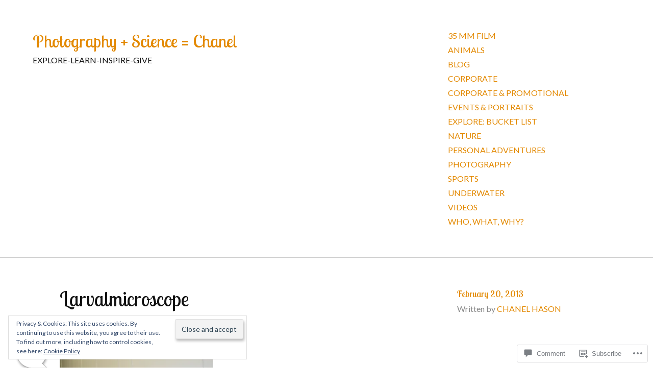

--- FILE ---
content_type: text/css;charset=utf-8
request_url: https://photosciencechanel.com/_static/??-eJyNy0sKgDAMhOELqVERuhLPoiHio20KExFvr6J7XQz8i/loTzlrNIlGNkkQUNoG6r3pqLyBYIeXgoGMvq49IPYKTHL34JVX/ONz5Mfme2INN+pCW7nGufpauZxDmEAu&cssminify=yes
body_size: 16597
content:
@charset "UTF-8";
@charset "UTF-8";




















@-webkit-keyframes bounce-reveal-y {
  0%, 100% {
    -webkit-transform: scaleY(1);
    -moz-transform: scaleY(1);
    -ms-transform: scaleY(1);
    -o-transform: scaleY(1);
    transform: scaleY(1);
  }
  50% {
    -webkit-transform: scaleY(1.1);
    -moz-transform: scaleY(1.1);
    -ms-transform: scaleY(1.1);
    -o-transform: scaleY(1.1);
    transform: scaleY(1.1);
  }
}
@-moz-keyframes bounce-reveal-y {
  0%, 100% {
    -webkit-transform: scaleY(1);
    -moz-transform: scaleY(1);
    -ms-transform: scaleY(1);
    -o-transform: scaleY(1);
    transform: scaleY(1);
  }
  50% {
    -webkit-transform: scaleY(1.1);
    -moz-transform: scaleY(1.1);
    -ms-transform: scaleY(1.1);
    -o-transform: scaleY(1.1);
    transform: scaleY(1.1);
  }
}
@-o-keyframes bounce-reveal-y {
  0%, 100% {
    -webkit-transform: scaleY(1);
    -moz-transform: scaleY(1);
    -ms-transform: scaleY(1);
    -o-transform: scaleY(1);
    transform: scaleY(1);
  }
  50% {
    -webkit-transform: scaleY(1.1);
    -moz-transform: scaleY(1.1);
    -ms-transform: scaleY(1.1);
    -o-transform: scaleY(1.1);
    transform: scaleY(1.1);
  }
}
@keyframes bounce-reveal-y {
  0%, 100% {
    -webkit-transform: scaleY(1);
    -moz-transform: scaleY(1);
    -ms-transform: scaleY(1);
    -o-transform: scaleY(1);
    transform: scaleY(1);
  }
  50% {
    -webkit-transform: scaleY(1.1);
    -moz-transform: scaleY(1.1);
    -ms-transform: scaleY(1.1);
    -o-transform: scaleY(1.1);
    transform: scaleY(1.1);
  }
}
@-webkit-keyframes bounce-hide-y {
  0%, 100% {
    -webkit-transform: scaleY(1);
    -moz-transform: scaleY(1);
    -ms-transform: scaleY(1);
    -o-transform: scaleY(1);
    transform: scaleY(1);
  }
  50% {
    -webkit-transform: scaleY(0.9);
    -moz-transform: scaleY(0.9);
    -ms-transform: scaleY(0.9);
    -o-transform: scaleY(0.9);
    transform: scaleY(0.9);
  }
}
@-moz-keyframes bounce-hide-y {
  0%, 100% {
    -webkit-transform: scaleY(1);
    -moz-transform: scaleY(1);
    -ms-transform: scaleY(1);
    -o-transform: scaleY(1);
    transform: scaleY(1);
  }
  50% {
    -webkit-transform: scaleY(0.9);
    -moz-transform: scaleY(0.9);
    -ms-transform: scaleY(0.9);
    -o-transform: scaleY(0.9);
    transform: scaleY(0.9);
  }
}
@-o-keyframes bounce-hide-y {
  0%, 100% {
    -webkit-transform: scaleY(1);
    -moz-transform: scaleY(1);
    -ms-transform: scaleY(1);
    -o-transform: scaleY(1);
    transform: scaleY(1);
  }
  50% {
    -webkit-transform: scaleY(0.9);
    -moz-transform: scaleY(0.9);
    -ms-transform: scaleY(0.9);
    -o-transform: scaleY(0.9);
    transform: scaleY(0.9);
  }
}
@keyframes bounce-hide-y {
  0%, 100% {
    -webkit-transform: scaleY(1);
    -moz-transform: scaleY(1);
    -ms-transform: scaleY(1);
    -o-transform: scaleY(1);
    transform: scaleY(1);
  }
  50% {
    -webkit-transform: scaleY(0.9);
    -moz-transform: scaleY(0.9);
    -ms-transform: scaleY(0.9);
    -o-transform: scaleY(0.9);
    transform: scaleY(0.9);
  }
}
@-webkit-keyframes bounce-reveal {
  0%, 100% {
    -webkit-transform: scale(1);
    -moz-transform: scale(1);
    -ms-transform: scale(1);
    -o-transform: scale(1);
    transform: scale(1);
  }
  33% {
    -webkit-transform: scale(1.1);
    -moz-transform: scale(1.1);
    -ms-transform: scale(1.1);
    -o-transform: scale(1.1);
    transform: scale(1.1);
  }
  66% {
    -webkit-transform: scale(0.9);
    -moz-transform: scale(0.9);
    -ms-transform: scale(0.9);
    -o-transform: scale(0.9);
    transform: scale(0.9);
  }
}
@-moz-keyframes bounce-reveal {
  0%, 100% {
    -webkit-transform: scale(1);
    -moz-transform: scale(1);
    -ms-transform: scale(1);
    -o-transform: scale(1);
    transform: scale(1);
  }
  33% {
    -webkit-transform: scale(1.1);
    -moz-transform: scale(1.1);
    -ms-transform: scale(1.1);
    -o-transform: scale(1.1);
    transform: scale(1.1);
  }
  66% {
    -webkit-transform: scale(0.9);
    -moz-transform: scale(0.9);
    -ms-transform: scale(0.9);
    -o-transform: scale(0.9);
    transform: scale(0.9);
  }
}
@-o-keyframes bounce-reveal {
  0%, 100% {
    -webkit-transform: scale(1);
    -moz-transform: scale(1);
    -ms-transform: scale(1);
    -o-transform: scale(1);
    transform: scale(1);
  }
  33% {
    -webkit-transform: scale(1.1);
    -moz-transform: scale(1.1);
    -ms-transform: scale(1.1);
    -o-transform: scale(1.1);
    transform: scale(1.1);
  }
  66% {
    -webkit-transform: scale(0.9);
    -moz-transform: scale(0.9);
    -ms-transform: scale(0.9);
    -o-transform: scale(0.9);
    transform: scale(0.9);
  }
}
@keyframes bounce-reveal {
  0%, 100% {
    -webkit-transform: scale(1);
    -moz-transform: scale(1);
    -ms-transform: scale(1);
    -o-transform: scale(1);
    transform: scale(1);
  }
  33% {
    -webkit-transform: scale(1.1);
    -moz-transform: scale(1.1);
    -ms-transform: scale(1.1);
    -o-transform: scale(1.1);
    transform: scale(1.1);
  }
  66% {
    -webkit-transform: scale(0.9);
    -moz-transform: scale(0.9);
    -ms-transform: scale(0.9);
    -o-transform: scale(0.9);
    transform: scale(0.9);
  }
}
@-webkit-keyframes bounce-left {
  0%, 100% {
    -webkit-transform: translateX(0);
    -moz-transform: translateX(0);
    -ms-transform: translateX(0);
    -o-transform: translateX(0);
    transform: translateX(0);
  }
  33% {
    -webkit-transform: translateX(-10px);
    -moz-transform: translateX(-10px);
    -ms-transform: translateX(-10px);
    -o-transform: translateX(-10px);
    transform: translateX(-10px);
  }
  66% {
    -webkit-transform: translateX(3px);
    -moz-transform: translateX(3px);
    -ms-transform: translateX(3px);
    -o-transform: translateX(3px);
    transform: translateX(3px);
  }
}
@-moz-keyframes bounce-left {
  0%, 100% {
    -webkit-transform: translateX(0);
    -moz-transform: translateX(0);
    -ms-transform: translateX(0);
    -o-transform: translateX(0);
    transform: translateX(0);
  }
  33% {
    -webkit-transform: translateX(-10px);
    -moz-transform: translateX(-10px);
    -ms-transform: translateX(-10px);
    -o-transform: translateX(-10px);
    transform: translateX(-10px);
  }
  66% {
    -webkit-transform: translateX(3px);
    -moz-transform: translateX(3px);
    -ms-transform: translateX(3px);
    -o-transform: translateX(3px);
    transform: translateX(3px);
  }
}
@-o-keyframes bounce-left {
  0%, 100% {
    -webkit-transform: translateX(0);
    -moz-transform: translateX(0);
    -ms-transform: translateX(0);
    -o-transform: translateX(0);
    transform: translateX(0);
  }
  33% {
    -webkit-transform: translateX(-10px);
    -moz-transform: translateX(-10px);
    -ms-transform: translateX(-10px);
    -o-transform: translateX(-10px);
    transform: translateX(-10px);
  }
  66% {
    -webkit-transform: translateX(3px);
    -moz-transform: translateX(3px);
    -ms-transform: translateX(3px);
    -o-transform: translateX(3px);
    transform: translateX(3px);
  }
}
@keyframes bounce-left {
  0%, 100% {
    -webkit-transform: translateX(0);
    -moz-transform: translateX(0);
    -ms-transform: translateX(0);
    -o-transform: translateX(0);
    transform: translateX(0);
  }
  33% {
    -webkit-transform: translateX(-10px);
    -moz-transform: translateX(-10px);
    -ms-transform: translateX(-10px);
    -o-transform: translateX(-10px);
    transform: translateX(-10px);
  }
  66% {
    -webkit-transform: translateX(3px);
    -moz-transform: translateX(3px);
    -ms-transform: translateX(3px);
    -o-transform: translateX(3px);
    transform: translateX(3px);
  }
}
@-webkit-keyframes bounce-right {
  0%, 100% {
    -webkit-transform: translateX(1);
    -moz-transform: translateX(1);
    -ms-transform: translateX(1);
    -o-transform: translateX(1);
    transform: translateX(1);
  }
  33% {
    -webkit-transform: translateX(10px);
    -moz-transform: translateX(10px);
    -ms-transform: translateX(10px);
    -o-transform: translateX(10px);
    transform: translateX(10px);
  }
  66% {
    -webkit-transform: translateX(-3px);
    -moz-transform: translateX(-3px);
    -ms-transform: translateX(-3px);
    -o-transform: translateX(-3px);
    transform: translateX(-3px);
  }
}
@-moz-keyframes bounce-right {
  0%, 100% {
    -webkit-transform: translateX(1);
    -moz-transform: translateX(1);
    -ms-transform: translateX(1);
    -o-transform: translateX(1);
    transform: translateX(1);
  }
  33% {
    -webkit-transform: translateX(10px);
    -moz-transform: translateX(10px);
    -ms-transform: translateX(10px);
    -o-transform: translateX(10px);
    transform: translateX(10px);
  }
  66% {
    -webkit-transform: translateX(-3px);
    -moz-transform: translateX(-3px);
    -ms-transform: translateX(-3px);
    -o-transform: translateX(-3px);
    transform: translateX(-3px);
  }
}
@-o-keyframes bounce-right {
  0%, 100% {
    -webkit-transform: translateX(1);
    -moz-transform: translateX(1);
    -ms-transform: translateX(1);
    -o-transform: translateX(1);
    transform: translateX(1);
  }
  33% {
    -webkit-transform: translateX(10px);
    -moz-transform: translateX(10px);
    -ms-transform: translateX(10px);
    -o-transform: translateX(10px);
    transform: translateX(10px);
  }
  66% {
    -webkit-transform: translateX(-3px);
    -moz-transform: translateX(-3px);
    -ms-transform: translateX(-3px);
    -o-transform: translateX(-3px);
    transform: translateX(-3px);
  }
}
@keyframes bounce-right {
  0%, 100% {
    -webkit-transform: translateX(1);
    -moz-transform: translateX(1);
    -ms-transform: translateX(1);
    -o-transform: translateX(1);
    transform: translateX(1);
  }
  33% {
    -webkit-transform: translateX(10px);
    -moz-transform: translateX(10px);
    -ms-transform: translateX(10px);
    -o-transform: translateX(10px);
    transform: translateX(10px);
  }
  66% {
    -webkit-transform: translateX(-3px);
    -moz-transform: translateX(-3px);
    -ms-transform: translateX(-3px);
    -o-transform: translateX(-3px);
    transform: translateX(-3px);
  }
}
@-webkit-keyframes bounce-reveal-large {
  0%, 100% {
    -webkit-transform: scale(1);
    -moz-transform: scale(1);
    -ms-transform: scale(1);
    -o-transform: scale(1);
    transform: scale(1);
  }
  33% {
    -webkit-transform: scale(1.25);
    -moz-transform: scale(1.25);
    -ms-transform: scale(1.25);
    -o-transform: scale(1.25);
    transform: scale(1.25);
  }
  66% {
    -webkit-transform: scale(0.85);
    -moz-transform: scale(0.85);
    -ms-transform: scale(0.85);
    -o-transform: scale(0.85);
    transform: scale(0.85);
  }
}
@-moz-keyframes bounce-reveal-large {
  0%, 100% {
    -webkit-transform: scale(1);
    -moz-transform: scale(1);
    -ms-transform: scale(1);
    -o-transform: scale(1);
    transform: scale(1);
  }
  33% {
    -webkit-transform: scale(1.25);
    -moz-transform: scale(1.25);
    -ms-transform: scale(1.25);
    -o-transform: scale(1.25);
    transform: scale(1.25);
  }
  66% {
    -webkit-transform: scale(0.85);
    -moz-transform: scale(0.85);
    -ms-transform: scale(0.85);
    -o-transform: scale(0.85);
    transform: scale(0.85);
  }
}
@-o-keyframes bounce-reveal-large {
  0%, 100% {
    -webkit-transform: scale(1);
    -moz-transform: scale(1);
    -ms-transform: scale(1);
    -o-transform: scale(1);
    transform: scale(1);
  }
  33% {
    -webkit-transform: scale(1.25);
    -moz-transform: scale(1.25);
    -ms-transform: scale(1.25);
    -o-transform: scale(1.25);
    transform: scale(1.25);
  }
  66% {
    -webkit-transform: scale(0.85);
    -moz-transform: scale(0.85);
    -ms-transform: scale(0.85);
    -o-transform: scale(0.85);
    transform: scale(0.85);
  }
}
@keyframes bounce-reveal-large {
  0%, 100% {
    -webkit-transform: scale(1);
    -moz-transform: scale(1);
    -ms-transform: scale(1);
    -o-transform: scale(1);
    transform: scale(1);
  }
  33% {
    -webkit-transform: scale(1.25);
    -moz-transform: scale(1.25);
    -ms-transform: scale(1.25);
    -o-transform: scale(1.25);
    transform: scale(1.25);
  }
  66% {
    -webkit-transform: scale(0.85);
    -moz-transform: scale(0.85);
    -ms-transform: scale(0.85);
    -o-transform: scale(0.85);
    transform: scale(0.85);
  }
}
@-webkit-keyframes bounce-zoom {
  0% {
    -webkit-transform: scale(1);
    -moz-transform: scale(1);
    -ms-transform: scale(1);
    -o-transform: scale(1);
    transform: scale(1);
  }
  25% {
    -webkit-transform: scale(1.1);
    -moz-transform: scale(1.1);
    -ms-transform: scale(1.1);
    -o-transform: scale(1.1);
    transform: scale(1.1);
  }
  75% {
    -webkit-transform: scale(0.9);
    -moz-transform: scale(0.9);
    -ms-transform: scale(0.9);
    -o-transform: scale(0.9);
    transform: scale(0.9);
  }
  100% {
    -webkit-transform: scale(1.125);
    -moz-transform: scale(1.125);
    -ms-transform: scale(1.125);
    -o-transform: scale(1.125);
    transform: scale(1.125);
  }
}
@-moz-keyframes bounce-zoom {
  0% {
    -webkit-transform: scale(1);
    -moz-transform: scale(1);
    -ms-transform: scale(1);
    -o-transform: scale(1);
    transform: scale(1);
  }
  25% {
    -webkit-transform: scale(1.1);
    -moz-transform: scale(1.1);
    -ms-transform: scale(1.1);
    -o-transform: scale(1.1);
    transform: scale(1.1);
  }
  75% {
    -webkit-transform: scale(0.9);
    -moz-transform: scale(0.9);
    -ms-transform: scale(0.9);
    -o-transform: scale(0.9);
    transform: scale(0.9);
  }
  100% {
    -webkit-transform: scale(1.125);
    -moz-transform: scale(1.125);
    -ms-transform: scale(1.125);
    -o-transform: scale(1.125);
    transform: scale(1.125);
  }
}
@-o-keyframes bounce-zoom {
  0% {
    -webkit-transform: scale(1);
    -moz-transform: scale(1);
    -ms-transform: scale(1);
    -o-transform: scale(1);
    transform: scale(1);
  }
  25% {
    -webkit-transform: scale(1.1);
    -moz-transform: scale(1.1);
    -ms-transform: scale(1.1);
    -o-transform: scale(1.1);
    transform: scale(1.1);
  }
  75% {
    -webkit-transform: scale(0.9);
    -moz-transform: scale(0.9);
    -ms-transform: scale(0.9);
    -o-transform: scale(0.9);
    transform: scale(0.9);
  }
  100% {
    -webkit-transform: scale(1.125);
    -moz-transform: scale(1.125);
    -ms-transform: scale(1.125);
    -o-transform: scale(1.125);
    transform: scale(1.125);
  }
}
@keyframes bounce-zoom {
  0% {
    -webkit-transform: scale(1);
    -moz-transform: scale(1);
    -ms-transform: scale(1);
    -o-transform: scale(1);
    transform: scale(1);
  }
  25% {
    -webkit-transform: scale(1.1);
    -moz-transform: scale(1.1);
    -ms-transform: scale(1.1);
    -o-transform: scale(1.1);
    transform: scale(1.1);
  }
  75% {
    -webkit-transform: scale(0.9);
    -moz-transform: scale(0.9);
    -ms-transform: scale(0.9);
    -o-transform: scale(0.9);
    transform: scale(0.9);
  }
  100% {
    -webkit-transform: scale(1.125);
    -moz-transform: scale(1.125);
    -ms-transform: scale(1.125);
    -o-transform: scale(1.125);
    transform: scale(1.125);
  }
}











html {
  font-family: sans-serif;
  -webkit-text-size-adjust: 100%;
  -ms-text-size-adjust: 100%;
}

body {
  margin: 0;
}

article,
aside,
details,
figcaption,
figure,
footer,
header,
main,
menu,
nav,
section,
summary {
  display: block;
}

audio,
canvas,
progress,
video {
  display: inline-block;
  vertical-align: baseline;
}

audio:not([controls]) {
  display: none;
  height: 0;
}

[hidden],
template {
  display: none;
}

a {
  background-color: transparent;
}

a:active,
a:hover {
  outline: 0;
}

abbr[title] {
  border-bottom: 1px dotted;
}

b,
strong {
  font-weight: bold;
}

dfn {
  font-style: italic;
}

h1 {
  font-size: 2em;
  margin: 0.67em 0;
}

mark {
  background: #ff0;
  color: #000;
}

small {
  font-size: 80%;
}

sub,
sup {
  font-size: 75%;
  line-height: 0;
  position: relative;
  vertical-align: baseline;
}

sup {
  top: -0.5em;
}

sub {
  bottom: -0.25em;
}

img {
  border: 0;
}

svg:not(:root) {
  overflow: hidden;
}

figure {
  margin: 0;
}

hr {
  box-sizing: content-box;
  height: 0;
}

pre {
  overflow: auto;
}

code,
kbd,
pre,
samp {
  font-family: monospace, monospace;
  font-size: 1em;
}

button,
input,
optgroup,
select,
textarea {
  color: inherit;
  font: inherit;
  margin: 0;
}

button {
  overflow: visible;
}

button,
select {
  text-transform: none;
}

button,
html input[type=button],
input[type=reset],
input[type=submit] {
  -webkit-appearance: button;
  cursor: pointer;
}

button[disabled],
html input[disabled] {
  cursor: default;
}

button::-moz-focus-inner,
input::-moz-focus-inner {
  border: 0;
  padding: 0;
}

input {
  line-height: normal;
}

input[type=checkbox],
input[type=radio] {
  box-sizing: border-box;
  padding: 0;
}

input[type=number]::-webkit-inner-spin-button,
input[type=number]::-webkit-outer-spin-button {
  height: auto;
}

input[type=search] {
  -webkit-appearance: textfield;
  box-sizing: content-box;
}

input[type=search]::-webkit-search-cancel-button,
input[type=search]::-webkit-search-decoration {
  -webkit-appearance: none;
}

fieldset {
  border: 1px solid #c0c0c0;
  margin: 0 2px;
  padding: 0.35em 0.625em 0.75em;
}

legend {
  border: 0;
  padding: 0;
}

textarea {
  overflow: auto;
}

optgroup {
  font-weight: bold;
}

table {
  border-collapse: collapse;
  border-spacing: 0;
}

td,
th {
  padding: 0;
}



.screen-reader-text {
  clip: rect(1px, 1px, 1px, 1px);
  position: absolute !important;
  height: 1px;
  width: 1px;
  overflow: hidden;
}
.screen-reader-text:focus {
  background-color: #f1f1f1;
  border-radius: 3px;
  box-shadow: 0 0 2px 2px rgba(0, 0, 0, 0.6);
  clip: auto !important;
  color: #21759b;
  display: block;
  font-size: 13.125px;
  font-size: 0.875rem;
  font-weight: bold;
  height: auto;
  left: 5px;
  line-height: normal;
  padding: 15px 23px 14px;
  text-decoration: none;
  top: 5px;
  width: auto;
  z-index: 100000;
  
}


#content[tabindex="-1"]:focus {
  outline: 0;
}


.alignleft {
  display: inline;
  float: left;
  margin-right: 1.5em;
}

.alignright {
  display: inline;
  float: right;
  margin-left: 1.5em;
}

.aligncenter {
  clear: both;
  display: block;
  margin-left: auto;
  margin-right: auto;
}


.clear:before,
.clear:after,
.entry-content:before,
.entry-content:after,
.comment-content:before,
.comment-content:after,
.site-header:before,
.site-header:after,
.site-content:before,
.site-content:after,
.site-footer:before,
.site-footer:after {
  content: "";
  display: table;
  table-layout: fixed;
}

.clear:after,
.entry-content:after,
.comment-content:after,
.site-header:after,
.site-content:after,
.site-footer:after {
  clear: both;
}


body,
button,
input,
select,
textarea {
  color: #111111;
  font-family: "Karla", "Helvetica Neue", Helvetica, Arial, sans-serif;
  font-size: 15px;
  font-size: 1rem;
  line-height: 1.75;
}

h1, h2, h3, h4, h5, h6 {
  clear: both;
  margin: 1.3125em 0;
}

p {
  margin: 0 0 1.75em;
}

dfn, cite, em, i {
  font-style: italic;
}

cite {
  color: #888888;
  display: block;
  font-family: "Libre Baskerville", "Georgia", Georgia, "Times New Roman", Times, serif;
  width: 100%;
}
cite:before {
  content: "—";
}

blockquote {
  margin: 0 25px;
}

address {
  margin: 0 0 1.75em;
}

pre {
  background: #eee;
  font-family: "Courier 10 Pitch", Courier, monospace;
  font-size: 14.0625px;
  font-size: 0.9375rem;
  line-height: 1.875;
  margin-bottom: 1.75em;
  max-width: 100%;
  overflow: auto;
  padding: 1.6em;
}

code, kbd, tt, var {
  font-family: Monaco, Consolas, "Andale Mono", "DejaVu Sans Mono", monospace;
  font-size: 14.0625px;
  font-size: 0.9375rem;
}

abbr, acronym {
  border-bottom: 1px dotted #666;
  cursor: help;
}

mark, ins {
  background: #fff9c0;
  text-decoration: none;
}

big {
  font-size: 125%;
}

blockquote, q {
  quotes: "" "";
}
blockquote:before, blockquote:after, q:before, q:after {
  content: "";
}


input[type=text],
input[type=email],
input[type=url],
input[type=password],
input[type=search],
input[type=number],
input[type=tel],
input[type=range],
input[type=date],
input[type=month],
input[type=week],
input[type=time],
input[type=datetime],
input[type=datetime-local],
input[type=color],
textarea {
  color: #666;
  border: 1px solid #ccc;
  border-radius: 3px;
}
input[type=text]:focus,
input[type=email]:focus,
input[type=url]:focus,
input[type=password]:focus,
input[type=search]:focus,
input[type=number]:focus,
input[type=tel]:focus,
input[type=range]:focus,
input[type=date]:focus,
input[type=month]:focus,
input[type=week]:focus,
input[type=time]:focus,
input[type=datetime]:focus,
input[type=datetime-local]:focus,
input[type=color]:focus,
textarea:focus {
  color: #111;
}

select {
  border: 1px solid #ccc;
}

input[type=text],
input[type=email],
input[type=url],
input[type=password],
input[type=search],
input[type=number],
input[type=tel],
input[type=range],
input[type=date],
input[type=month],
input[type=week],
input[type=time],
input[type=datetime],
input[type=datetime-local],
input[type=color] {
  padding: 3px;
}

textarea {
  padding-left: 3px;
  width: 100%;
}


button,
input[type=button],
input[type=reset],
input[type=submit] {
  font-family: "Karla", "Helvetica Neue", Helvetica, Arial, sans-serif;
  font-size: 13.875px;
  font-size: 0.925rem;
  display: block;
  font-weight: 300;
  line-height: 1;
  padding: 0.2875em 0;
  text-transform: uppercase;
  word-break: break-word;
  -webkit-border-radius: 30px;
  -moz-border-radius: 30px;
  border-radius: 30px;
  background: #fff;
  border: 1px solid;
  border-color: rgba(0, 0, 0, 0.2);
  box-shadow: 2px 4px 5px rgba(0, 0, 0, 0.25);
  color: #111111;
  line-height: 1;
  outline: none;
  padding: 1em 25px;
  -webkit-transition: all 0.3s ease;
  -moz-transition: all 0.3s ease;
  -o-transform: all 0.3s ease;
  -ms-transform: all 0.3s ease;
  transition: all 0.3s ease;
}
@media screen and (min-width: 37.5em) {
  button,
input[type=button],
input[type=reset],
input[type=submit] {
    font-size: 15px;
    font-size: 1rem;
  }
}
button:hover,
input[type=button]:hover,
input[type=reset]:hover,
input[type=submit]:hover {
  -webkit-animation: bounce-reveal 0.3s cubic-bezier(0.645, 0.045, 0.355, 1);
  -moz-animation: bounce-reveal 0.3s cubic-bezier(0.645, 0.045, 0.355, 1);
  -o-animation: bounce-reveal 0.3s cubic-bezier(0.645, 0.045, 0.355, 1);
  animation: bounce-reveal 0.3s cubic-bezier(0.645, 0.045, 0.355, 1);
  background: #e38900;
  border-color: #e38900;
  color: #fff;
}
button:active, button:focus,
input[type=button]:active,
input[type=button]:focus,
input[type=reset]:active,
input[type=reset]:focus,
input[type=submit]:active,
input[type=submit]:focus {
  border-color: #aaa #bbb #bbb;
  box-shadow: 0px 1px 2px rgba(0, 0, 0, 0.125);
  -webkit-transform: scale(0.925);
  -moz-transform: scale(0.925);
  -o-transform: scale(0.925);
  -ms-transform: scale(0.925);
  transform: scale(0.925);
}


hr {
  background-color: #ccc;
  border: 0;
  height: 1px;
  margin-bottom: 1.5em;
}


ul, ol {
  margin: 0 0 1.75em 25px;
  padding: 0;
}

ul {
  list-style: disc;
}

ol {
  list-style: decimal;
}

li > ul,
li > ol {
  margin-bottom: 0;
  margin-left: 1.5em;
}

dt {
  font-weight: bold;
}

dd {
  margin: 0 1.5em 1.5em;
}


table {
  border-collapse: separate;
  border-top: 1px solid rgba(0, 0, 0, 0.2);
  margin: 0 0 1.75em;
  width: 100%;
}
table th, table td {
  border-bottom: 1px solid rgba(0, 0, 0, 0.2);
  padding: 12.5px;
}






.top-navigation {
  clear: both;
  display: table;
  float: none;
  position: relative;
  text-align: left;
  width: 100%;
  align-self: flex-end;
  z-index: 10;
  
}
.top-navigation .col-width {
  width: 100%;
}
.top-navigation > div {
  background: #fff;
  float: right;
  height: auto;
  max-height: 0;
  opacity: 0;
  overflow: hidden;
  position: relative;
  width: 100%;
  -webkit-transition: max-height 0.3s ease, opacity 0.3s ease;
  -moz-transition: max-height all 0.3s ease, opacity 0.3s ease;
  transition: max-height all 0.3s ease, opacity 0.3s ease;
}
.top-navigation > div > ul {
  margin-top: 1.75em;
  text-align: left;
}
.top-navigation ul {
  list-style: none;
  margin: 0;
  padding: 0;
}
.top-navigation li a {
  display: block;
  font-family: "Karla", "Helvetica Neue", Helvetica, Arial, sans-serif;
  font-size: 13.875px;
  font-size: 0.925rem;
  display: block;
  font-weight: 300;
  line-height: 1;
  padding: 0.2875em 0;
  text-transform: uppercase;
  word-break: break-word;
  padding: 1em 12.5px;
}
@media screen and (min-width: 37.5em) {
  .top-navigation li a {
    font-size: 15px;
    font-size: 1rem;
  }
}
.top-navigation li.current_page_ancestor > a, .top-navigation li.current-page-parent > a, .top-navigation li.current_page_item > a, .top-navigation li > a:focus {
  text-decoration: underline;
}
.top-navigation .sub-menu,
.top-navigation .children {
  height: auto;
  max-height: 0;
  visibility: hidden;
  opacity: 0;
  overflow: hidden;
  position: relative;
  width: 100%;
}
.top-navigation .sub-menu li > a,
.top-navigation .children li > a {
  margin-left: 28px;
  padding-left: 0;
  position: relative;
}
.top-navigation .sub-menu li > a:after,
.top-navigation .children li > a:after {
  content: "•";
  font-family: "FontAwesome";
  font-weight: normal;
  left: -15px;
  position: absolute;
  top: 5px;
}
.top-navigation .sub-menu.toggled-on,
.top-navigation .children.toggled-on {
  max-height: 9999px;
  opacity: 1;
  visibility: visible;
  width: 100%;
}


.dropdown-toggle {
  background: #fff;
  border: 1px solid rgba(0, 0, 0, 0.2);
  box-shadow: 0 0 0 rgba(0, 0, 0, 0.2);
  color: #111111;
  display: inline-block;
  height: 32px;
  line-height: 5px;
  margin: 0;
  padding: 3px;
  speak: none;
  z-index: 5;
  width: 32px;
  -moz-border-radius: 20px;
  -webkit-border-radius: 20px;
  -khtml-border-radius: 20px;
  border-radius: 20px;
}
.dropdown-toggle .meta-nav .dropdown-icon .line {
  fill: none;
  stroke-width: 1px;
  stroke: #111111;
  stroke-miterlimit: 10;
}
.dropdown-toggle .meta-nav .dropdown-icon-close {
  display: none;
}
.dropdown-toggle:active, .dropdown-toggle:focus {
  border-color: rgba(0, 0, 0, 0.2);
}
.dropdown-toggle:hover {
  background: #e38900;
  border-color: #e38900;
  box-shadow: 1px 1px 2px rgba(0, 0, 0, 0.25);
}
.dropdown-toggle:hover .meta-nav .dropdown-icon .line {
  stroke: #fff;
}
.dropdown-toggle.toggled-on {
  background: #e38900;
  border-color: #e38900;
  box-shadow: 0 0 0 rgba(0, 0, 0, 0.2);
}
.dropdown-toggle.toggled-on > div {
  max-height: 9999px;
  opacity: 1;
  z-index: 999;
}
.dropdown-toggle.toggled-on .meta-nav .dropdown-icon-open {
  display: none;
}
.dropdown-toggle.toggled-on .meta-nav .dropdown-icon-close {
  display: inline-block;
}
.dropdown-toggle.toggled-on .meta-nav .dropdown-icon .line {
  stroke: #fff;
}


.menu-toggle {
  font-size: 13.875px;
  font-size: 0.925rem;
  font-weight: 300;
  line-height: 1.75em;
  background: #fff;
  cursor: pointer;
  display: none;
  font-weight: 500;
  line-height: 20px;
  text-align: left;
}
@media screen and (min-width: 37.5em) {
  .menu-toggle {
    font-size: 15px;
    font-size: 1rem;
  }
}
.menu-toggle .meta-nav {
  display: inline-block;
  height: 18px;
  width: 16px;
  vertical-align: middle;
}
.menu-toggle .meta-nav .menu-icon .line {
  fill: none;
  stroke: #111111;
  stroke-miterlimit: 10;
}
.menu-toggle .meta-nav .menu-icon-close {
  display: none;
}
.menu-toggle:hover .meta-nav .menu-icon .line {
  stroke: #fff;
}
.menu-toggle:active .meta-nav .menu-icon .line, .menu-toggle:focus .meta-nav .menu-icon .line {
  stroke: #fff;
}
.menu-toggle[aria-expanded=true] .meta-nav .menu-icon-open {
  display: none;
}
.menu-toggle[aria-expanded=true] .meta-nav .menu-icon-close {
  display: block;
}




@media screen and (max-width: 37.5em) {
  
  .top-navigation {
    display: block;
    padding: 0;
    text-align: right;
    -webkit-transition: max-height 0.3s ease;
    -moz-transition: max-height 0.3s ease;
    -ms-transition: max-height 0.3s ease;
    -o-transition: max-height 0.3s ease;
    transition: max-height 0.3s ease;
    -webkit-transition: opacity 0.3s ease;
    -moz-transition: opacity 0.3s ease;
    -ms-transition: opacity 0.3s ease;
    -o-transition: opacity 0.3s ease;
    transition: opacity 0.3s ease;
    
    
  }
  .top-navigation.toggled-on > div {
    background: transparent;
    max-height: 9999px;
    opacity: 1;
    width: 100%;
    z-index: 999;
  }
  .top-navigation.toggled-on > div > ul {
    margin-top: 0;
  }
  .top-navigation .sub-menu,
.top-navigation .children {
    border-top: none;
    position: relative;
    padding-left: 15px;
    -webkit-transition: all 0.375s ease;
    -moz-transition: all 0.375s ease;
    transition: all 0.375s ease;
  }
  .top-navigation .sub-menu:before, .top-navigation .sub-menu:before,
.top-navigation .children:before,
.top-navigation .children:before {
    content: "";
    border-top: 1px solid rgba(0, 0, 0, 0.2);
    height: 1px;
    left: 0;
    position: absolute;
    top: 0;
    width: 100%;
  }
  .top-navigation .sub-menu li > a:after,
.top-navigation .children li > a:after {
    top: 15px;
  }
  .top-navigation > div > ul {
    border-top: 1px solid rgba(0, 0, 0, 0.2);
  }
  .top-navigation li {
    position: relative;
  }
  .top-navigation li a {
    position: relative;
    z-index: 1;
  }
  .top-navigation li:after {
    content: "";
    bottom: 0;
    border-bottom: 1px solid rgba(0, 0, 0, 0.2);
    height: 1px;
    left: 0;
    position: absolute;
    width: 100%;
  }
  .top-navigation li.sub-menu li > a:after, .top-navigation li.children li > a:after {
    top: 15.5px;
  }
  .top-navigation li.menu-item-has-children > a {
    padding-right: 43.75px;
  }
  .top-navigation ul:last-of-type > li:last-of-type:after {
    border-bottom: none;
  }
  .top-navigation[style] {
    min-height: inherit !important;
  }

  
  .dropdown-toggle {
    position: absolute;
    right: 5px;
    top: 5px;
  }
  .dropdown-toggle:after {
    line-height: 0.2;
  }

  
  .menu-toggle {
    bottom: calc( 100% + 1.4em );
    display: block;
    padding: 0.875em 12.5px;
    position: absolute;
    right: 10px;
  }
}



@media screen and (min-width: 37.5em) {
  
  .top-navigation {
    display: inline-block;
    font-size: 16px;
    height: inherit;
    margin: 0;
    overflow: visible;
    position: relative;
    vertical-align: middle;
    width: 30%;
  }
  .top-navigation > div {
    display: flex;
    float: none;
    flex-wrap: nowrap;
    max-height: inherit;
    position: relative;
    opacity: 1;
    overflow: visible;
    width: 100%;
  }
  .top-navigation div > ul {
    list-style-type: none;
    margin: 0;
    padding: 0;
    position: relative;
    text-align: left;
    z-index: 1;
  }
  .top-navigation div > ul > li {
    display: block;
    position: relative;
    z-index: 2;
  }
  .top-navigation div > ul > li a {
    display: inline-block;
    padding: 5px 8px;
    text-align: left;
  }
  .top-navigation div > ul > li.menu-item-has-children {
    margin-left: -20px;
  }
  .top-navigation div > ul > li.menu-item-has-children > a {
    margin-left: 28px;
    padding-left: 0;
  }
  .top-navigation div > ul > li.toggled-on {
    box-shadow: 2px 3px 4px rgba(0, 0, 0, 0.25);
  }
  .top-navigation div > ul li.toggled-on {
    -webkit-animation: bounce-reveal-y .25s cubic-bezier(0.645, 0.045, 0.355, 1);
    -moz-animation: bounce-reveal-y .25s cubic-bezier(0.645, 0.045, 0.355, 1);
    -o-animation: bounce-reveal-y .25s cubic-bezier(0.645, 0.045, 0.355, 1);
    animation: bounce-reveal-y .25s cubic-bezier(0.645, 0.045, 0.355, 1);
    background: #e38900;
    z-index: 3;
  }
  .top-navigation div > ul li.toggled-on a {
    color: #FFF;
  }
  .top-navigation div > ul > li > .sub-menu, .top-navigation div > ul > li > .children {
    border-top: 1px solid #fff;
  }
  .top-navigation .sub-menu,
.top-navigation .children {
    background: #e38900;
    box-shadow: 2px 3px 4px rgba(0, 0, 0, 0.25);
    position: absolute;
    z-index: 10;
  }
  .top-navigation .sub-menu li,
.top-navigation .children li {
    position: relative;
  }
  .top-navigation .sub-menu li a,
.top-navigation .children li a {
    color: #fff;
  }
  .top-navigation .sub-menu > li.toggled-on,
.top-navigation .children > li.toggled-on {
    border-top: 1px solid #fff;
    margin-top: -1px;
  }
  .top-navigation .sub-menu .sub-menu,
.top-navigation .sub-menu .children,
.top-navigation .children .sub-menu,
.top-navigation .children .children {
    border-bottom: 1px solid #fff;
    box-shadow: 0 0 0 rgba(0, 0, 0, 0.2);
    margin-bottom: -1px;
    padding-left: 15px;
    position: relative;
  }

  
  .dropdown-toggle {
    border: none;
    box-shadow: none;
    float: left;
    height: 20px;
    left: 5px;
    padding: 1px;
    position: absolute;
    top: 3px;
    width: 20px;
  }
  .dropdown-toggle:focus {
    box-shadow: none;
  }
}



@media screen and (min-width: 50em) {
  .top-navigation {
    clear: right;
    float: right;
  }
}



.site-footer .jetpack-social-navigation {
  clear: both;
  float: none;
  padding: 0 15px;
  width: 100%;
}
.site-footer .jetpack-social-navigation ul {
  margin-bottom: 0.875em;
}
.site-footer .jetpack-social-navigation li {
  font-size: 22.5px;
  font-size: 1.5rem;
}
.site-footer .jetpack-social-navigation li a {
  padding: 0 10px 0 0;
}

@media screen and (min-width: 50em) {
  .site-footer .jetpack-social-navigation {
    bottom: 0;
    clear: right;
    float: right;
    height: 100%;
    padding: 0;
    position: absolute;
    right: 0;
    width: 40%;
  }
  .site-footer .jetpack-social-navigation ul {
    margin-bottom: 0;
    text-align: right;
  }
  .site-footer .jetpack-social-navigation > div {
    bottom: 2.625em;
    max-width: calc(75em * .40 - 12.5px);
    position: fixed;
    width: calc(90% * .40 - 12.5px);
  }
}



.post-navigation-fixed {
  display: none;
}

@media screen and (min-width: 75em) {
  .post-navigation-fixed {
    clip: rect(0, auto, auto, 0);
    display: block;
    height: 100%;
    position: absolute;
    width: 100%;
    top: 0;
  }
  .post-navigation-fixed .nav-links {
    position: fixed;
    bottom: 3.5em;
    width: 100%;
    z-index: 2;
  }
  .post-navigation-fixed .nav-links .nav-previous,
.post-navigation-fixed .nav-links .nav-next {
    display: block;
    float: left;
    margin-left: 25px;
    overflow: visible;
  }
  .post-navigation-fixed .nav-links .nav-next {
    float: right;
    margin-left: inherit;
    margin-right: 25px;
  }
  .post-navigation-fixed .nav-links a {
    font-size: 22.5px;
    font-size: 1.5rem;
    display: block;
    height: 40px;
    width: 40px;
    -webkit-transition: all 0.3s ease;
    -moz-transition: all 0.3s ease;
    -o-transition: all 0.3s ease;
    -ms-transition: all 0.3s ease;
    transition: all 0.3s ease;
  }
  .post-navigation-fixed .nav-links a .meta-nav {
    display: block;
    height: 40px;
    width: 40px;
  }
  .post-navigation-fixed .nav-links a .meta-nav .arrow-icon {
    -webkit-filter: drop-shadow(1px 3px 2px rgba(0, 0, 0, 0.33));
    -moz-filter: drop-shadow(1px 3px 2px rgba(0, 0, 0, 0.33));
    -ms-filter: drop-shadow(1px 3px 2px rgba(0, 0, 0, 0.33));
    -o-filter: drop-shadow(1px 3px 2px rgba(0, 0, 0, 0.33));
    filter: drop-shadow(1px 3px 2px rgba(0, 0, 0, 0.33));
    overflow: visible;
  }
  .post-navigation-fixed .nav-links a .meta-nav .arrow-icon .circle,
.post-navigation-fixed .nav-links a .meta-nav .arrow-icon .arrow {
    stroke-miterlimit: 10;
    -webkit-transition: all 0.3s ease;
    -moz-transition: all 0.3s ease;
    -o-transition: all 0.3s ease;
    -ms-transition: all 0.3s ease;
    transition: all 0.3s ease;
  }
  .post-navigation-fixed .nav-links a .meta-nav .arrow-icon .circle {
    fill: #fff;
    stroke: rgba(0, 0, 0, 0.2);
    stroke-width: 1px;
  }
  .post-navigation-fixed .nav-links a .meta-nav .arrow-icon .arrow {
    fill: none;
    stroke: #111111;
    stroke-width: 2px;
  }
  .post-navigation-fixed .nav-links a:active, .post-navigation-fixed .nav-links a:hover, .post-navigation-fixed .nav-links a:focus {
    -webkit-animation: bounce-reveal 0.3s cubic-bezier(0.645, 0.045, 0.355, 1);
    -moz-animation: bounce-reveal 0.3s cubic-bezier(0.645, 0.045, 0.355, 1);
    -o-animation: bounce-reveal 0.3s cubic-bezier(0.645, 0.045, 0.355, 1);
    animation: bounce-reveal 0.3s cubic-bezier(0.645, 0.045, 0.355, 1);
    opacity: 1;
  }
  .post-navigation-fixed .nav-links a:active .meta-nav .arrow-icon .circle, .post-navigation-fixed .nav-links a:hover .meta-nav .arrow-icon .circle, .post-navigation-fixed .nav-links a:focus .meta-nav .arrow-icon .circle {
    fill: #e38900;
    stroke: #e38900;
  }
  .post-navigation-fixed .nav-links a:active .meta-nav .arrow-icon .arrow, .post-navigation-fixed .nav-links a:hover .meta-nav .arrow-icon .arrow, .post-navigation-fixed .nav-links a:focus .meta-nav .arrow-icon .arrow {
    stroke: #fff;
  }
  .post-navigation-fixed .nav-links .nav-next a .meta-nav {
    margin-left: -3px;
  }
}
.comment-navigation,
.posts-navigation,
.post-navigation {
  align-items: flex-start;
  border-top: 1px solid rgba(0, 0, 0, 0.2);
  clear: both;
  display: flex;
  flex-wrap: wrap;
  overflow: hidden;
  padding: 2.625em 0 2.625em;
  position: relative;
  z-index: 3;
}
.comment-navigation .screen-reader-text,
.posts-navigation .screen-reader-text,
.post-navigation .screen-reader-text {
  clip: inherit;
  position: inherit !important;
  height: inherit;
  left: inherit;
  overflow: visible;
  width: inherit;
  font-size: 14.765625px;
  font-size: 0.984375rem;
  font-family: "Libre Baskerville", "Georgia", Georgia, "Times New Roman", Times, serif;
  font-weight: 300;
  line-height: 1.75em;
  word-break: break-word;
  color: #888888;
  margin: 0 0 0.875em;
  padding: 0 12.5px;
  width: 100%;
  flex: 1 1 100%;
}
@media screen and (min-width: 37.5em) {
  .comment-navigation .screen-reader-text,
.posts-navigation .screen-reader-text,
.post-navigation .screen-reader-text {
    font-size: 16.875px;
    font-size: 1.125rem;
  }
}
.comment-navigation .nav-links,
.posts-navigation .nav-links,
.post-navigation .nav-links {
  flex: 2 1 calc((100% / 8) * 6);
}
.comment-navigation .nav-links a,
.posts-navigation .nav-links a,
.post-navigation .nav-links a {
  display: block;
  padding: 0 12.5px;
}
.comment-navigation .nav-previous,
.comment-navigation .nav-next,
.posts-navigation .nav-previous,
.posts-navigation .nav-next,
.post-navigation .nav-previous,
.post-navigation .nav-next {
  font-size: 14.765625px;
  font-size: 0.984375rem;
  font-family: "Libre Baskerville", "Georgia", Georgia, "Times New Roman", Times, serif;
  font-weight: 300;
  font-style: italic;
  line-height: 1.465625em;
}
@media screen and (min-width: 37.5em) {
  .comment-navigation .nav-previous,
.comment-navigation .nav-next,
.posts-navigation .nav-previous,
.posts-navigation .nav-next,
.post-navigation .nav-previous,
.post-navigation .nav-next {
    font-size: 16.875px;
    font-size: 1.125rem;
  }
}
.comment-navigation .nav-previous,
.posts-navigation .nav-previous,
.post-navigation .nav-previous {
  float: left;
  width: 50%;
}
.comment-navigation .nav-next,
.posts-navigation .nav-next,
.post-navigation .nav-next {
  float: right;
  width: 50%;
}
.comment-navigation .meta-nav,
.posts-navigation .meta-nav,
.post-navigation .meta-nav {
  font-family: "Karla", "Helvetica Neue", Helvetica, Arial, sans-serif;
  font-size: 13.875px;
  font-size: 0.925rem;
  display: block;
  font-weight: 300;
  line-height: 1;
  padding: 0.2875em 0;
  text-transform: uppercase;
  word-break: break-word;
  color: #CCC;
  display: block;
  font-family: "Karla", "Helvetica Neue", Helvetica, Arial, sans-serif;
  font-style: normal;
}
@media screen and (min-width: 37.5em) {
  .comment-navigation .meta-nav,
.posts-navigation .meta-nav,
.post-navigation .meta-nav {
    font-size: 15px;
    font-size: 1rem;
  }
}

.comment-navigation {
  border-top: 1px solid rgba(0, 0, 0, 0.2);
  margin: 0;
  padding-left: 0;
  padding-right: 0;
  width: 100%;
}

@media screen and (max-width: 37.5em) {
  .post-navigation .nav-previous,
.post-navigation .nav-next {
    float: none;
    width: 100%;
  }
  .post-navigation .nav-links .nav-previous + .nav-next {
    margin-top: 1.4em;
  }

  .comment-navigation {
    border-bottom: 1px solid rgba(0, 0, 0, 0.2);
    margin: 0 0 2.625em;
  }
  .comment-navigation .screen-reader-text {
    display: none;
  }

  .posts-navigation {
    border-top: none;
  }
  .posts-navigation .screen-reader-text {
    display: none;
  }
}
@media screen and (max-width: 50em) {
  .posts-navigation .screen-reader-text {
    display: none;
  }

  .comment-navigation {
    border-bottom: 1px solid rgba(0, 0, 0, 0.2);
  }
}
@media screen and (min-width: 50em) {
  .comment-navigation,
.post-navigation {
    padding: 2.625em 0 2.625em;
  }
  .comment-navigation .screen-reader-text,
.post-navigation .screen-reader-text {
    margin: 0;
    padding: 0 12.5px;
    flex: 1 1 calc((100% / 8) * 2);
  }

  .posts-navigation {
    padding: 2.625em 0 2.625em;
  }
  .posts-navigation .screen-reader-text {
    margin: 0;
    padding: 0 12.5px;
    flex: 1 1 calc((100% / 8) * 2);
  }

  .comment-navigation {
    padding: 2.625em 0 2.625em;
  }
}

a {
  color: #e38900;
  opacity: 1;
  text-decoration: none;
  -webkit-transition: opacity 0.0875s ease-in;
  -moz-transition: opacity 0.0875s ease-in;
  -ms-transition: opacity 0.0875s ease-in;
  -o-transition: opacity 0.0875s ease-in;
  transition: opacity 0.0875s ease-in;
}
a:visited {
  color: #e38900;
}
a:focus, a:hover, a:active {
  color: #e38900;
  opacity: 0.667;
  outline: 0;
}



html {
  box-sizing: border-box;
}

*,
*:before,
*:after {
  
  box-sizing: inherit;
}

html,
body {
  background-color: #fff;
  
}

.js body {
  opacity: 0;
}

.content-area {
  float: left;
  margin: 0;
  width: 100%;
}
.hfeed .content-area {
  overflow: hidden;
}

.site-main {
  margin: 0;
  overflow: hidden;
  position: relative;
}

.site-content {
  background: #fff;
  position: relative;
  z-index: 1;
}

.site-content .widget-area {
  overflow: hidden;
  width: 100%;
}

.site-footer {
  width: 100%;
}



.home .content-area,
.blog .content-area {
  border-top: 1px solid rgba(0, 0, 0, 0.2);
}


.isotope.no-transition,
.isotope.no-transition .isotope-item,
.isotope .isotope-item.no-transition {
  -webkit-transition-duration: 0s;
  -moz-transition-duration: 0s;
  -ms-transition-duration: 0s;
  -o-transition-duration: 0s;
  transition-duration: 0s;
}


.hfeed .site-main {
  display: block;
  margin: 0 auto 7em;
  opacity: 0;
  overflow: visible;
  padding: 25px 0;
  width: calc( 100% - 25px );
  -webkit-transition: opacity 0.33s ease-in;
  -moz-transition: opacity 0.33s ease-in;
  -ms-transition: opacity 0.33s ease-in;
  -o-transition: opacity 0.33s ease-in;
  transition: opacity 0.33s ease-in;
  
  
}
.hfeed .site-main .grid-sizer,
.hfeed .site-main .grid-item,
.hfeed .site-main .grid-item-featured:not(.has-post-thumbnail),
.hfeed .site-main .grid-item-featured.grid-item-small {
  width: 100%;
}
.hfeed .site-main .grid-item--width2,
.hfeed .site-main .grid-item-featured {
  width: 100%;
}
.hfeed .site-main .gutter-sizer {
  width: 0;
}

.no-js .hfeed .site-main,
.hfeed.error404 .site-main,
.hfeed.search-no-results .site-main,
.hfeed .site-main.has-isotope {
  opacity: 1;
}

@media screen and (max-width: 37.5em) {
  .hfeed .site-main {
    width: calc( 100% );
  }
}
@media screen and (min-width: 37.5em) {
  .hfeed .site-main {
    margin: 0 auto calc(7em + 37.5px);
    
    
  }
  .hfeed .site-main .grid-sizer,
.hfeed .site-main .grid-item,
.hfeed .site-main .grid-item-featured:not(.has-post-thumbnail),
.hfeed .site-main .grid-item-featured.grid-item-small {
    width: 50%;
  }
  .hfeed .site-main .grid-item--width2,
.hfeed .site-main .grid-item-featured {
    width: 50%;
  }
  .hfeed .site-main .gutter-sizer {
    width: 0;
  }
}
@media screen and (min-width: 50em) {
  .hfeed .site-main {
    
    
  }
  .hfeed .site-main .grid-sizer,
.hfeed .site-main .grid-item,
.hfeed .site-main .grid-item-featured:not(.has-post-thumbnail),
.hfeed .site-main .grid-item-featured.grid-item-small {
    width: 33%;
  }
  .hfeed .site-main .grid-item--width2,
.hfeed .site-main .grid-item-featured {
    width: 66%;
  }
  .hfeed .site-main .gutter-sizer {
    width: 0;
  }

  .hfeed:not(.home):not(.blog) .site-main {
    
    
  }
  .hfeed:not(.home):not(.blog) .site-main .grid-sizer,
.hfeed:not(.home):not(.blog) .site-main .grid-item,
.hfeed:not(.home):not(.blog) .site-main .grid-item-featured:not(.has-post-thumbnail),
.hfeed:not(.home):not(.blog) .site-main .grid-item-featured.grid-item-small {
    width: 50%;
  }
  .hfeed:not(.home):not(.blog) .site-main .grid-item--width2,
.hfeed:not(.home):not(.blog) .site-main .grid-item-featured {
    width: 50%;
  }
}
@media screen and (min-width: 60em) {
  .hfeed .site-main {
    
    
  }
  .hfeed .site-main .grid-sizer,
.hfeed .site-main .grid-item,
.hfeed .site-main .grid-item-featured:not(.has-post-thumbnail),
.hfeed .site-main .grid-item-featured.grid-item-small {
    width: 25%;
  }
  .hfeed .site-main .grid-item--width2,
.hfeed .site-main .grid-item-featured {
    width: 50%;
  }
  .hfeed .site-main .gutter-sizer {
    width: 0;
  }
  .hfeed.blog:not(.home) .site-main, .hfeed:not(.home):not(.blog) .site-main {
    
    
  }
  .hfeed.blog:not(.home) .site-main .grid-sizer,
.hfeed.blog:not(.home) .site-main .grid-item,
.hfeed.blog:not(.home) .site-main .grid-item-featured:not(.has-post-thumbnail),
.hfeed.blog:not(.home) .site-main .grid-item-featured.grid-item-small, .hfeed:not(.home):not(.blog) .site-main .grid-sizer,
.hfeed:not(.home):not(.blog) .site-main .grid-item,
.hfeed:not(.home):not(.blog) .site-main .grid-item-featured:not(.has-post-thumbnail),
.hfeed:not(.home):not(.blog) .site-main .grid-item-featured.grid-item-small {
    width: 33.333%;
  }
  .hfeed.blog:not(.home) .site-main .grid-item--width2,
.hfeed.blog:not(.home) .site-main .grid-item-featured, .hfeed:not(.home):not(.blog) .site-main .grid-item--width2,
.hfeed:not(.home):not(.blog) .site-main .grid-item-featured {
    width: 66.667%;
  }
}

.no-sidebar .content-area {
  float: none;
  margin-left: auto;
  margin-right: auto;
}


@media screen and (max-width: 37.5em) {
  .site-content .hentry,
.site-content .post-navigation,
.site-content .comments-area,
.widget-area-wrap,
.site-footer-wrap {
    max-width: 100%;
    margin-left: auto;
    margin-right: auto;
    padding: 1.4em 0;
  }

  .site-content .hentry {
    padding-top: 0;
  }

  .single .flexslider {
    max-width: 100%;
    margin-left: auto;
    margin-right: auto;
  }

  .site-header-wrap {
    padding: 1.4em 0 0;
  }
}
@media screen and (min-width: 37.5em) {
  .site-header-wrap,
.site-content .hentry,
.site-content .post-navigation,
.site-content .comments-area,
.entry-media-wrap,
.widget-area-wrap,
.site-footer-wrap {
    max-width: 80%;
    margin-left: auto;
    margin-right: auto;
  }
}
@media screen and (min-width: 50em) {
  .site-header-wrap,
.site-content .hentry,
.site-content .comments-area,
.entry-media-wrap,
.widget-area-wrap,
.site-footer-wrap {
    max-width: 90%;
  }

  .site-content .post-navigation {
    max-width: 80%;
  }
}
@media screen and (min-width: 75em) {
  .site-content .hentry,
.site-content .post-navigation,
.site-content .comments-area,
.widget-area-wrap,
.site-footer-wrap {
    max-width: 75em;
  }

  .entry-media-wrap {
    max-width: calc( 100% - 120px );
  }

  .site-content .post-navigation {
    max-width: calc( 75em - 10% );
  }
}

.comment-content a {
  word-wrap: break-word;
}

.bypostauthor {
  display: block;
}

.comments-area {
  border-top: 1px solid rgba(0, 0, 0, 0.2);
  outline: none;
  padding: 0;
  position: relative;
  z-index: 4;
}
#content .hentry + .comments-area {
  clear: both;
}
.comments-area ol, .comments-area ul {
  list-style: none;
}
.comments-area:focus {
  outline: none;
}

.comments-title {
  font-size: 14.765625px;
  font-size: 0.984375rem;
  font-family: "Libre Baskerville", "Georgia", Georgia, "Times New Roman", Times, serif;
  font-weight: 300;
  line-height: 1.75em;
  word-break: break-word;
  color: #888888;
  margin: 0;
  padding: 1.75em 12.5px;
  width: 100%;
}
@media screen and (min-width: 37.5em) {
  .comments-title {
    font-size: 16.875px;
    font-size: 1.125rem;
  }
}

.comment-reply-title {
  font-size: 14.765625px;
  font-size: 0.984375rem;
  font-family: "Libre Baskerville", "Georgia", Georgia, "Times New Roman", Times, serif;
  font-weight: 300;
  line-height: 1.75em;
  word-break: break-word;
  color: #888888;
  margin: 0 0 0.875em;
}
@media screen and (min-width: 37.5em) {
  .comment-reply-title {
    font-size: 16.875px;
    font-size: 1.125rem;
  }
}

.comment-list {
  margin: 0;
}

.no-comments {
  border-top: 1px solid rgba(0, 0, 0, 0.2);
  padding-left: 12.5px;
  padding-right: 12.5px;
  width: calc(100%);
  padding-top: 1.75em;
}

.comment-body {
  border-top: 1px solid rgba(0, 0, 0, 0.2);
  padding: 2.625em 0 2.625em 0;
  position: relative;
}
.comment-body .comment-meta {
  align-items: center;
  display: flex;
  justify-content: space-between;
  padding: 0 12.5px;
  margin-bottom: 1.75em;
  width: 100%;
}
.comment-body .comment-content {
  padding: 0 12.5px 0 12.5px;
  width: 100%;
}
.comment-body .comment-content ul,
.comment-body .comment-content ol {
  margin: 0 0 1.75em 25px;
  padding: 0;
}
.comment-body .comment-content ul {
  list-style: disc;
}
.comment-body .comment-content ol {
  list-style: decimal;
}
.comment-body .comment-content li > ul,
.comment-body .comment-content li > ol {
  margin-bottom: 0;
  margin-left: 1.5em;
}
.comment-body .reply {
  clear: both;
  padding: 0 12.5px;
  text-align: left;
  width: 100%;
}
.comment-body .comment-metadata {
  font-size: 13.125px;
  font-size: 0.875rem;
  word-break: break-word;
  font-weight: 300;
  line-height: 1.53125em;
  display: block;
  padding: 0 0 0 12.5px;
  text-align: right;
}
.comment-body .comment-metadata a {
  color: #888888;
}
.comment-body .comment-metadata .edit-link {
  margin-left: 25px;
}
.comment-body .avatar {
  -webkit-border-radius: 50%;
  -moz-border-radius: 50%;
  border-radius: 50%;
  box-shadow: 1px 3px 4px rgba(0, 0, 0, 0.25);
  display: inline-block;
  margin-right: 12.5px;
  vertical-align: middle;
}
.comment-body .fn {
  font-size: 14.765625px;
  font-size: 0.984375rem;
  font-family: "Libre Baskerville", "Georgia", Georgia, "Times New Roman", Times, serif;
  font-weight: 300;
  line-height: 1.75em;
  word-break: break-word;
  color: #111111;
  display: inline-block;
  vertical-align: middle;
  word-wrap: break-word;
}
@media screen and (min-width: 37.5em) {
  .comment-body .fn {
    font-size: 16.875px;
    font-size: 1.125rem;
  }
}
.comment-body .says {
  display: none;
}

.pingback .comment-body,
.trackback .comment-body {
  border-top: 1px solid rgba(0, 0, 0, 0.2);
  display: block;
  padding: 2.625em 12.5px;
}
.pingback .comment-body .edit-link,
.trackback .comment-body .edit-link {
  float: right;
}

#respond,
.comment-respond {
  border-top: 1px solid rgba(0, 0, 0, 0.2);
  display: flex;
  flex-wrap: wrap;
  margin: 0 !important;
  width: 100%;
}
#respond form,
.comment-respond form {
  background: transparent !important;
}
#respond .comment-reply-title,
.comment-respond .comment-reply-title {
  padding: 0 12.5px;
  width: 100%;
}
#respond .comment-reply-title small,
.comment-respond .comment-reply-title small {
  font-family: "Karla", "Helvetica Neue", Helvetica, Arial, sans-serif;
  font-size: 15px;
  font-size: 1rem;
  display: block;
}
#respond #commentform,
#respond .comment-form,
.comment-respond #commentform,
.comment-respond .comment-form {
  padding: 0 12.5px;
  width: 100% !important;
}
#respond p[class^=comment-form] label,
.comment-respond p[class^=comment-form] label {
  font-size: 13.875px;
  font-size: 0.925rem;
  font-weight: 300;
  line-height: 1.75em;
  color: #888888;
}
@media screen and (min-width: 37.5em) {
  #respond p[class^=comment-form] label,
.comment-respond p[class^=comment-form] label {
    font-size: 15px;
    font-size: 1rem;
  }
}
#respond p[class^=comment-form] input,
.comment-respond p[class^=comment-form] input {
  display: block;
  width: 100%;
}
.comment-list #respond,
.comment-list .comment-respond {
  width: 100%;
  margin-left: 0;
}
#respond .comment-subscription-form,
.comment-respond .comment-subscription-form {
  margin-bottom: 0.875em;
}
#respond .post-subscription-form,
.comment-respond .post-subscription-form {
  margin-bottom: 0;
}

.page #respond {
  border-top-width: 0;
  margin-top: 0 !important;
}

.page .comment-list + #respond {
  border-top-width: 1px;
  margin-top: -1px !important;
}

@media screen and (max-width: 37.5em) {
  .comment-body .comment-author {
    flex: 0 1 65%;
  }
  .comment-body .comment-metadata {
    flex: 0 1 35%;
  }
  .comment-body .avatar {
    margin-bottom: 0.7em;
  }

  #respond,
.comment-respond {
    padding: 1.75em 0;
  }
}
@media screen and (min-width: 37.5em) {
  .comment-body .comment-content {
    padding: 0 12.5px 0 12.5px;
    width: calc((100% / 6) * 5);
  }

  #respond,
.comment-respond {
    padding: 2.625em 0 !important;
  }
}
@media screen and (min-width: 50em) {
  .comments-title {
    padding: 2.625em 5px 2.625em 12.5px;
    position: absolute;
    width: calc((100% / 8) * 2 - 50px);
  }

  .comment-body {
    margin-left: calc((100% / 8) * 2);
  }

  .comment .children {
    margin-left: 5%;
  }

  .comments-area {
    border-top: none;
    padding: 0 5%;
  }
  .comments-area > ol > li:first-child > .comment-body {
    border-top: none;
  }
  .page .site-content .comments-area {
    position: relative;
  }
  .page .site-content .comments-area:before {
    content: "";
    position: absolute;
    z-index: 2;
    border-top: 1px solid rgba(0, 0, 0, 0.2);
    height: 0;
    top: 0;
    left: 0;
    width: 100%;
  }
  .page .site-content .comments-area:before {
    margin-left: -50%;
    width: 200%;
  }

  .single .comment-list {
    border-top: 1px solid rgba(0, 0, 0, 0.2);
  }

  .no-comments {
    padding-left: 12.5px;
    padding-right: 12.5px;
    width: calc(75%);
    margin-left: 25%;
  }

  #respond,
.comment-respond {
    border-top: 1px solid rgba(0, 0, 0, 0.2);
    margin-top: -1px;
  }
  #respond .comment-reply-title,
.comment-respond .comment-reply-title {
    padding: 0 12.5px;
    width: calc((100% / 8) * 2);
  }
  #respond #commentform,
#respond .comment-form,
.comment-respond #commentform,
.comment-respond .comment-form {
    padding: 0 12.5px;
    width: calc((100% / 8) * 5) !important;
  }
}
@media screen and (min-width: 75em) {
  .comments-title {
    padding: 2.625em 69px 2.625em 12.5px;
    position: absolute;
    width: calc((100% / 8) * 2 - 50px);
  }

  .comment-body {
    margin-left: calc((100% / 8) * 2);
  }
  .comment-body .avatar {
    margin-right: 0;
    position: absolute;
    right: calc( 100% + 5px );
    top: 20px;
  }
}

.widget-area {
  z-index: 0;
  position: relative;
  background: #fff;
}

.widget {
  border-top: 1px solid rgba(0, 0, 0, 0.2);
  display: table;
  padding: 1.4em 0;
  margin: 0;
  width: 100%;
}
.widget > ul, .widget > div > ul {
  list-style: none;
  margin: 0;
}
.widget select {
  max-width: 100%;
}
.hfeed .widget:first-of-type {
  border-top: none;
}
.widget > table {
  border-top: none;
}
.widget > table td {
  border-bottom: none;
}
.widget:first-of-type {
  border-top: none;
}

.widget > *:not(.widget-title) {
  float: left;
  padding-left: 12.5px;
  padding-right: 12.5px;
  width: calc(100%);
  word-break: break-word;
}

.widget-title {
  font-size: 14.765625px;
  font-size: 0.984375rem;
  font-family: "Libre Baskerville", "Georgia", Georgia, "Times New Roman", Times, serif;
  font-weight: 300;
  line-height: 1.75em;
  word-break: break-word;
  color: #888888;
  padding-left: 12.5px;
  padding-right: 12.5px;
  width: calc(100%);
  margin: 0 0 0.875em;
}
@media screen and (min-width: 37.5em) {
  .widget-title {
    font-size: 16.875px;
    font-size: 1.125rem;
  }
}

#secondary {
  border-top: 1px solid rgba(0, 0, 0, 0.2);
}
#secondary .widget_calendar {
  position: relative;
}
#secondary .widget_calendar caption {
  margin-bottom: 0.875em;
  color: #888888;
}
#secondary .widget_rss .widget-title {
  display: flex;
  flex-direction: column-reverse;
}
#secondary .widget_rss .widget-title a {
  display: inline-block;
  word-break: break-all;
}
#secondary .widget_rss li {
  margin-bottom: 1.75em;
}
#secondary .widget_rss li .rsswidget {
  word-break: break-word;
  font-size: 14.765625px;
  font-size: 0.984375rem;
  font-family: "Libre Baskerville", "Georgia", Georgia, "Times New Roman", Times, serif;
  font-weight: 300;
  line-height: 1.25;
  display: block;
  margin-bottom: 0.35em;
}
@media screen and (min-width: 37.5em) {
  #secondary .widget_rss li .rsswidget {
    font-size: 16.875px;
    font-size: 1.125rem;
  }
}
#secondary .widget_rss li .rss-date {
  font-family: "Karla", "Helvetica Neue", Helvetica, Arial, sans-serif;
  font-size: 13.875px;
  font-size: 0.925rem;
  display: block;
  font-weight: 300;
  line-height: 1;
  padding: 0.2875em 0;
  text-transform: uppercase;
  word-break: break-word;
  font-size: 13.125px;
  font-size: 0.875rem;
  color: #666;
  margin-bottom: 0.875em;
  padding: 0;
}
@media screen and (min-width: 37.5em) {
  #secondary .widget_rss li .rss-date {
    font-size: 15px;
    font-size: 1rem;
  }
}
#secondary .widget_rss li .rssSummary {
  margin-bottom: 0.875em;
}
#secondary .widget_rss li cite {
  margin-right: 25px;
}
#secondary .widget_search .search-form {
  float: left;
  width: calc( 100% - 25px );
}
#secondary .widget_search .search-field {
  margin: 0 0 0.875em;
  padding: 10px 12.5px;
  width: calc( 100% - 25px );
}
#secondary .widget_search .search-submit {
  clear: both;
  float: none;
}
#secondary .widget_wpcom_social_media_icons_widget .genericon {
  font-size: 1.75em;
}

@media screen and (min-width: 37.5em) {
  .widget {
    padding: 2.625em 0;
  }
}
@media screen and (min-width: 50em) {
  .widget {
    margin: 0;
  }

  .widget > *:not(.widget-title) {
    padding-left: 12.5px;
    padding-right: 12.5px;
    width: calc(37.5%);
  }

  .widget-title {
    float: left;
    width: 25%;
  }

  #secondary .widget_calendar {
    position: relative;
  }
  #secondary .widget_calendar .calendar_wrap {
    width: 62.5%;
    margin-left: calc( 25% );
  }
  #secondary .widget_calendar .widget-title {
    margin-right: -25%;
  }
  #secondary .widget_calendar .widget-title + .calendar_wrap {
    margin-left: calc( 25% );
  }
  #secondary .widget_calendar table {
    text-align: left;
  }
  #secondary .widget_calendar td,
#secondary .widget_calendar th {
    padding: 12.5px;
  }
  #secondary .widget_calendar caption {
    color: #888888;
    padding: 0 12.5px;
    margin-bottom: 0.875em;
    text-align: left;
  }
  #secondary .widget_blog_subscription > *:not(.widget-title),
#secondary .widget-gallery > *:not(.widget-title),
#secondary .widget_media_gallery > *:not(.widget-title),
#secondary .widget_tag_cloud .tagcloud,
#secondary .widget_tag_cloud > *:not(.widget-title),
#secondary .widget_text .textwidget,
#secondary .widget_media_image > *:not(.widget-title) {
    padding-left: 12.5px;
    padding-right: 12.5px;
    width: calc(62.5%);
  }
  #secondary .widget_media_video > *:not(.widget-title),
#secondary .widget_media_audio > *:not(.widget-title) {
    width: 100%;
  }
  #secondary .widget_search {
    padding-left: 0;
    padding-right: 0;
  }
  #secondary .widget_search .widget-title {
    margin-right: -25%;
  }
  #secondary .widget_search .search-form {
    margin-left: calc( 27.5% - 25px );
    width: calc( 62.5% );
  }
  #secondary .widget_nav_menu > * {
    float: right;
    padding-left: 12.5px;
    padding-right: 12.5px;
    width: calc(75%);
  }
}
@media screen and (min-width: 60em) {
  .widget-area-wrap {
    padding: 0 5%;
  }
}


.infinite-scroll .posts-navigation,
.infinite-scroll.neverending .site-footer {
  
  display: none;
}


.infinity-end.neverending .site-footer {
  display: block;
}

#infinite-handle {
  background: transparent;
  bottom: 0;
  clear: both;
  display: block;
  padding: 1.75em 10%;
  position: relative;
  text-align: center;
  width: 100%;
  z-index: 1;
  float: left;
  top: 100%;
}

#infinite-handle span {
  background: transparent;
  display: block;
  margin-top: -25px;
  padding: 0;
}
#infinite-handle span button {
  font-family: "Karla", "Helvetica Neue", Helvetica, Arial, sans-serif;
  font-size: 13.875px;
  font-size: 0.925rem;
  display: block;
  font-weight: 300;
  line-height: 1;
  padding: 0.2875em 0;
  text-transform: uppercase;
  word-break: break-word;
  -webkit-border-radius: 30px;
  -moz-border-radius: 30px;
  border-radius: 30px;
  background: #fff;
  border: 1px solid;
  border-color: rgba(0, 0, 0, 0.2);
  box-shadow: 2px 4px 5px rgba(0, 0, 0, 0.25);
  color: #111111;
  line-height: 1;
  outline: none;
  padding: 1em 25px;
  -webkit-transition: all 0.3s ease;
  -moz-transition: all 0.3s ease;
  -o-transform: all 0.3s ease;
  -ms-transform: all 0.3s ease;
  transition: all 0.3s ease;
  display: inline-block;
}
@media screen and (min-width: 37.5em) {
  #infinite-handle span button {
    font-size: 15px;
    font-size: 1rem;
  }
}
#infinite-handle span button:hover {
  -webkit-animation: bounce-reveal 0.3s cubic-bezier(0.645, 0.045, 0.355, 1);
  -moz-animation: bounce-reveal 0.3s cubic-bezier(0.645, 0.045, 0.355, 1);
  -o-animation: bounce-reveal 0.3s cubic-bezier(0.645, 0.045, 0.355, 1);
  animation: bounce-reveal 0.3s cubic-bezier(0.645, 0.045, 0.355, 1);
  background: #e38900;
  border-color: #e38900;
  color: #fff;
}
#infinite-handle span button:active, #infinite-handle span button:focus {
  border-color: #aaa #bbb #bbb;
  box-shadow: 0px 1px 2px rgba(0, 0, 0, 0.125);
  -webkit-transform: scale(0.925);
  -moz-transform: scale(0.925);
  -o-transform: scale(0.925);
  -ms-transform: scale(0.925);
  transform: scale(0.925);
}
#infinite-handle span button:hover {
  font-family: "Karla", "Helvetica Neue", Helvetica, Arial, sans-serif;
  font-size: 13.875px;
  font-size: 0.925rem;
  display: block;
  font-weight: 300;
  line-height: 1;
  padding: 0.2875em 0;
  text-transform: uppercase;
  word-break: break-word;
  border: 1px solid;
  border-color: #e38900;
  display: inline-block;
  padding: 1em 25px;
}
@media screen and (min-width: 37.5em) {
  #infinite-handle span button:hover {
    font-size: 15px;
    font-size: 1rem;
  }
}

.infinite-loader {
  background: transparent;
  bottom: 0;
  clear: both;
  display: block;
  padding: 1.75em 10%;
  position: absolute;
  text-align: center;
  width: 100%;
  z-index: 1;
}
.infinite-loader .spinner[style] {
  left: inherit !important;
  margin: 0 auto;
  top: inherit;
}

@media screen and (min-width: 37.5em) {
  #infinite-handle,
.infinite-loader {
    padding: 3.5em 10%;
  }
}

img {
  height: auto;
  
  max-width: 100%;
  
}

.page-content .wp-smiley,
.entry-content .wp-smiley,
.comment-content .wp-smiley {
  border: none;
  margin-bottom: 0;
  margin-top: 0;
  padding: 0;
}


embed,
iframe,
object {
  max-width: 100%;
}

.wp-caption {
  margin-bottom: 1.75em;
  max-width: 100%;
  width: 100%;
}
.wp-caption img[class*=wp-image-] {
  display: block;
  margin-left: auto;
  margin-right: auto;
}
.wp-caption .wp-caption-text {
  margin: 0.8075em 0;
}

.wp-caption-text {
  text-align: center;
}


.gallery {
  margin: 0 -25px 1.75em;
}

.gallery-item {
  display: inline-block;
  margin: 12.5px;
  text-align: center;
  vertical-align: top;
  width: 100%;
}
.gallery-item a {
  display: block;
  line-height: 0;
}
.gallery-columns-2 .gallery-item {
  max-width: calc( 50% - 25px );
}
.gallery-columns-3 .gallery-item {
  max-width: calc( 33.33% - 25px );
}
.gallery-columns-4 .gallery-item {
  max-width: calc( 25% - 25px );
}
.gallery-columns-5 .gallery-item {
  max-width: calc( 20% - 25px );
}
.gallery-columns-6 .gallery-item {
  max-width: calc( 16.66% - 25px );
}
.gallery-columns-7 .gallery-item {
  max-width: calc( 14.28% - 25px );
}
.gallery-columns-8 .gallery-item {
  max-width: calc( 12.5% - 25px );
}
.gallery-columns-9 .gallery-item {
  max-width: calc( 11.11% - 25px );
}

.gallery-caption {
  font-size: 13.125px;
  font-size: 0.875rem;
  word-break: break-word;
  font-weight: 300;
  line-height: 1.53125em;
  display: block;
  font-family: "Karla", "Helvetica Neue", Helvetica, Arial, sans-serif;
  margin-top: 0.875em;
  margin-bottom: 1.75em;
}

@media screen and (max-width: 37.5em) {
  .gallery {
    margin: 0 0 1.75em;
  }
}





.site-header {
  background: #fff;
}

.site-header-wrap {
  position: relative;
  z-index: 2;
}

.custom-logo-link {
  display: block;
  line-height: 0;
}

.site-identity {
  padding-right: 37.5px;
}

.site-branding {
  padding: 0 12.5px;
}
.site-branding .site-title {
  font-family: "Libre Baskerville", "Georgia", Georgia, "Times New Roman", Times, serif;
  font-size: 22.5px;
  font-size: 1.5rem;
  font-weight: 700;
  letter-spacing: inherit;
  line-height: 1.465625em;
  margin: 0;
}
@media screen and (min-width: 50em) {
  .site-branding .site-title {
    font-size: 32.0625px;
    font-size: 2.1375rem;
  }
}
.site-branding .site-description {
  font-size: 13.125px;
  font-size: 0.875rem;
  word-break: break-word;
  font-weight: 300;
  line-height: 1.53125em;
  margin-bottom: 0;
}
.site-branding a {
  display: inline-block;
}

@media screen and (max-width: 37.5em) {
  .custom-logo-link {
    margin-bottom: 15px;
    max-width: 50%;
  }

  .site-branding {
    text-align: left;
    margin-bottom: 1.4em;
  }
  .site-branding .site-identity {
    padding-right: 100px;
  }
  .site-branding .site-title {
    margin-bottom: 10px;
    width: calc( 100% + 100px );
  }
  .site-branding .site-title:last-child {
    width: inherit;
  }
  .hide-site-title-description .site-branding .custom-logo-link,
.site-branding .site-identity > *:last-child {
    margin-bottom: 0;
  }
}
@media screen and (min-width: 37.5em) {
  .site-header {
    position: relative;
    overflow: visible;
  }

  .site-branding {
    display: inline-block;
    vertical-align: top;
    width: calc( 70% - 25px );
  }

  .admin-bar .site-branding-wrap {
    top: calc( 1.75em + 32px );
  }

  .site-header-wrap {
    padding: 1.75em 0;
  }
}
@media screen and (min-width: 50em) {
  .site-header-wrap {
    display: flex;
    flex-direction: row-reverse;
    justify-content: space-between;
    padding: 3.5em 0;
    position: relative;
    align-items: center;
    overflow: visible;
  }

  .site-branding {
    align-content: center;
    clip: rect(0, auto, auto, 0);
    display: flex;
    flex-direction: column;
    height: 100%;
    justify-content: center;
    left: 0;
    padding: 3.5em 30% 3.5em 0;
    position: absolute;
    top: 0;
    width: 100%;
    z-index: 1;
  }

  .site-branding-wrap {
    align-items: center;
    display: flex;
    flex-direction: row;
    flex: 3 1 50%;
    flex-wrap: nowrap;
    justify-content: center;
    position: fixed;
    top: 3.5em;
  }
  .site-branding-wrap .custom-logo-link {
    flex: 1 0 144px;
    padding: 0 12.5px 0 0;
  }
  .site-branding-wrap .custom-logo-link .custom-logo {
    max-width: 100%;
  }
  .admin-bar .site-branding-wrap {
    top: calc( 3.5em + 32px );
  }
  .hide-site-title-description .site-branding-wrap {
    width: calc( 80% * .725 );
  }
  .hide-site-title-description .site-branding-wrap .custom-logo-link {
    flex: 5 0 80%;
    padding: 0;
  }
  .hide-site-title-description .site-branding-wrap .custom-logo-link .custom-logo {
    max-width: 50%;
  }
  .wp-custom-logo .site-branding-wrap {
    width: calc( 80% * .725 );
  }
  .site-branding-wrap .site-identity {
    flex: 4 1 80%;
    padding: 0 12.5px 0 0;
  }
  .site-branding-wrap .site-title {
    font-size: 32.0625px;
    font-size: 2.1375rem;
  }
  .site-branding-wrap .site-description {
    font-size: 15px;
    font-size: 1rem;
    margin-bottom: 0;
    max-width: 40em;
  }
}




.hfeed .content-area {
  border-top: 1px solid rgba(0, 0, 0, 0.2);
}
.hfeed .site-main {
  overflow: visible;
  padding: 0;
  position: relative;
}
.hfeed .page-header {
  border-bottom: 1px solid rgba(0, 0, 0, 0.2);
  padding: 1.75em 0;
  position: relative;
}
.hfeed .page-header .page-title {
  font-size: 14.765625px;
  font-size: 0.984375rem;
  font-family: "Libre Baskerville", "Georgia", Georgia, "Times New Roman", Times, serif;
  font-weight: 300;
  line-height: 1.75em;
  word-break: break-word;
  font-size: 15px;
  font-size: 1rem;
  color: #111111;
  margin: 0;
  padding: 0 12.5px;
}
@media screen and (min-width: 37.5em) {
  .hfeed .page-header .page-title {
    font-size: 16.875px;
    font-size: 1.125rem;
  }
}
.hfeed .page-header .taxonomy-description {
  font-size: 13.125px;
  font-size: 0.875rem;
  word-break: break-word;
  font-weight: 300;
  line-height: 1.53125em;
  color: #888888;
  padding: 0 12.5px;
}
.hfeed .sticky-wrapper {
  position: relative;
  width: 100%;
}
.hfeed .hentry {
  padding: 12.5px;
  position: relative;
}
.hfeed .hentry:before {
  content: "";
  position: absolute;
  z-index: 2;
  border-bottom: 1px solid rgba(0, 0, 0, 0.2);
  bottom: 0;
  height: 0;
  left: 0;
  width: 100%;
}
.hfeed .hentry:before {
  width: calc(100% + 25px);
  left: -12.5px;
}
.hfeed .hentry .entry-header-wrap span {
  display: block;
  width: 100%;
}
.hfeed .hentry .entry-header-wrap .entry-title {
  padding: 0 5px;
  font-size: 13.125px;
  font-size: 0.875rem;
  font-family: "Libre Baskerville", "Georgia", Georgia, "Times New Roman", Times, serif;
  font-weight: 300;
  font-style: italic;
  line-height: 1.465625em;
}
@media screen and (min-width: 37.5em) {
  .hfeed .hentry .entry-header-wrap .entry-title {
    font-size: 15px;
    font-size: 1rem;
  }
}
.hfeed .hentry .entry-header-wrap .posted-on {
  font-family: "Karla", "Helvetica Neue", Helvetica, Arial, sans-serif;
  font-size: 13.875px;
  font-size: 0.925rem;
  display: block;
  font-weight: 300;
  line-height: 1;
  padding: 0.2875em 0;
  text-transform: uppercase;
  word-break: break-word;
  font-size: 13.125px;
  font-size: 0.875rem;
  word-break: break-word;
  font-weight: 300;
  line-height: 1.53125em;
  padding: 0 5px;
}
@media screen and (min-width: 37.5em) {
  .hfeed .hentry .entry-header-wrap .posted-on {
    font-size: 15px;
    font-size: 1rem;
  }
}
.hfeed .hentry .entry-header .edit-link {
  padding: 0 5px;
}
.hfeed .hentry .post-thumbnail img {
  margin: 1px auto;
  max-width: calc(100% - 2px);
  display: block;
  position: relative;
}
.hfeed .has-isotope #infinite-handle,
.hfeed .has-isotope .infinite-loader {
  margin-right: auto;
  overflow: visible;
}
.hfeed .posts-navigation,
.hfeed #infinite-handle,
.hfeed .infinite-loader {
  top: 100%;
}
.hfeed .posts-navigation {
  top: calc( 100% + 1.75em );
  margin: 0 -1.3125em;
}
.hfeed .posts-navigation .nav-links {
  padding: 0 1.3125em;
}

@media screen and (max-width: 37.5em) {
  .hfeed .hentry .entry-header-wrap .entry-title {
    font-size: 18.75px;
    font-size: 1.25rem;
  }
  .hfeed .hentry .post-thumbnail {
    margin-bottom: 12.5px;
  }
  .hfeed .hentry.grid-item-featured {
    background: #e38900;
  }
  .hfeed .hentry.grid-item-featured .entry-header-wrap {
    color: #fff;
  }
  .hfeed .hentry.grid-item-featured .entry-header-wrap .posted-on {
    color: #fff;
  }
  .hfeed .has-isotope .infinite-loader {
    padding-top: 4.8125em;
  }
  .hfeed #infinite-handle span {
    margin-top: inherit;
  }
  .hfeed .posts-navigation {
    top: calc( 100% );
  }
}
@media screen and (min-width: 37.5em) {
  .hfeed .content-area {
    padding-top: 25px;
  }
  .hfeed .site-main {
    width: calc( 100% - 37.5px );
  }
  .hfeed .site-main .grid-item-featured:not(.has-post-thumbnail) .entry-header .entry-title {
    font-size: 14.765625px;
    font-size: 0.984375rem;
    font-family: "Libre Baskerville", "Georgia", Georgia, "Times New Roman", Times, serif;
    font-weight: 300;
    font-style: italic;
    line-height: 1.465625em;
  }
}
@media screen and (min-width: 37.5em) and (min-width: 37.5em) {
  .hfeed .site-main .grid-item-featured:not(.has-post-thumbnail) .entry-header .entry-title {
    font-size: 16.875px;
    font-size: 1.125rem;
  }
}
@media screen and (min-width: 37.5em) {
  .hfeed .site-main .hentry {
    float: left;
    margin: 0;
  }
}
@media screen and (min-width: 37.5em) {
  .hfeed .page-header {
    border-bottom: none;
    display: block;
    margin: 0;
    padding: 0 37.5px;
    position: relative;
    top: 0;
    width: 100%;
  }
  .hfeed .page-header .page-title {
    font-size: 14.765625px;
    font-size: 0.984375rem;
    font-family: "Libre Baskerville", "Georgia", Georgia, "Times New Roman", Times, serif;
    font-weight: 300;
    line-height: 1.75em;
    word-break: break-word;
    font-size: 16.875px;
    font-size: 1.125rem;
    margin-bottom: 0;
  }
}
@media screen and (min-width: 37.5em) and (min-width: 37.5em) {
  .hfeed .page-header .page-title {
    font-size: 16.875px;
    font-size: 1.125rem;
  }
}
@media screen and (min-width: 37.5em) {
  .hfeed .sticky-wrapper {
    position: absolute;
    width: 20%;
  }
}
@media screen and (min-width: 37.5em) {
  .hfeed .hentry {
    float: left;
    margin: 0;
    padding: 0;
    position: relative;
  }
  .hfeed .hentry .entry-header {
    border: 1px solid rgba(0, 0, 0, 0.2);
    margin: 18.75px;
    padding: 18.75px 12.5px;
    text-align: center;
    -webkit-transition: all 0.25s cubic-bezier(0.175, 0.885, 0.32, 1.275);
    -moz-transition: all 0.25s cubic-bezier(0.175, 0.885, 0.32, 1.275);
    -ms-transition: all 0.25s cubic-bezier(0.175, 0.885, 0.32, 1.275);
    -o-transition: all 0.25s cubic-bezier(0.175, 0.885, 0.32, 1.275);
    transition: all 0.25s cubic-bezier(0.175, 0.885, 0.32, 1.275);
  }
  .hfeed .hentry .entry-header-wrap {
    align-items: center;
    align-content: center;
    display: flex;
    flex-wrap: nowrap;
    flex-direction: column;
    height: 100%;
    justify-content: center;
    color: #e38900;
  }
  .hfeed .hentry .entry-header-wrap:focus, .hfeed .hentry .entry-header-wrap:hover, .hfeed .hentry .entry-header-wrap:active {
    opacity: 1;
  }
  .hfeed .hentry .entry-header-wrap .posted-on {
    color: #e38900;
    opacity: 0.66;
  }
  .hfeed .hentry .entry-title {
    margin: 0 0 3.125px;
    max-width: 90%;
    min-height: 2em;
    word-break: break-word;
  }
  .hfeed .hentry .posted-on {
    margin: 3.125px 0 0;
    padding: 0;
  }
  .hfeed .hentry.has-post-thumbnail .entry-header {
    border: 1px solid rgba(0, 0, 0, 0.2);
    margin: 0;
    opacity: 0;
    padding: 0;
    position: absolute;
    left: 18.75px;
    top: 18.75px;
    height: calc(100% - 37.5px);
    width: calc(100% - 37.5px);
    text-align: center;
    -webkit-transition: all 0.25s cubic-bezier(0.175, 0.885, 0.32, 1.275);
    -moz-transition: all 0.25s cubic-bezier(0.175, 0.885, 0.32, 1.275);
    -ms-transition: all 0.25s cubic-bezier(0.175, 0.885, 0.32, 1.275);
    -o-transition: all 0.25s cubic-bezier(0.175, 0.885, 0.32, 1.275);
    transition: all 0.25s cubic-bezier(0.175, 0.885, 0.32, 1.275);
  }
  .hfeed .hentry.has-post-thumbnail .post-thumbnail {
    -webkit-transition: all 0.25s cubic-bezier(0.175, 0.885, 0.32, 1.275);
    -moz-transition: all 0.25s cubic-bezier(0.175, 0.885, 0.32, 1.275);
    -ms-transition: all 0.25s cubic-bezier(0.175, 0.885, 0.32, 1.275);
    -o-transition: all 0.25s cubic-bezier(0.175, 0.885, 0.32, 1.275);
    transition: all 0.25s cubic-bezier(0.175, 0.885, 0.32, 1.275);
  }
  .hfeed .hentry.has-post-thumbnail .post-thumbnail a {
    display: block;
    line-height: 0;
    padding: 18.75px;
  }
  .hfeed .hentry.has-post-thumbnail .post-thumbnail:after {
    -webkit-transition: opacity 0.25s ease-out;
    -moz-transition: opacity 0.25s ease-out;
    -ms-transition: opacity 0.25s ease-out;
    -o-transition: opacity 0.25s ease-out;
    transition: opacity 0.25s ease-out;
    content: "";
    opacity: 0;
    position: absolute;
    left: 18.75px;
    top: 18.75px;
    height: calc( 100% - 37.5px );
    width: calc( 100% - 37.5px );
    background: #fff;
  }
  .hfeed .hentry.has-post-thumbnail .edit-link {
    left: 50%;
    position: absolute;
    bottom: 0.875em;
    transform: translate(-50%, 0);
  }
  .hfeed .hentry.has-post-thumbnail .edit-link a {
    color: #e38900;
  }
  .hfeed .hentry.has-post-thumbnail.grid-item-small .entry-header {
    margin: 18.75px;
    padding: 18.75px 12.5px;
    position: relative;
    left: 0;
    top: inherit;
    height: inherit;
  }
  .hfeed .hentry.has-post-thumbnail.grid-item-small .post-thumbnail {
    position: absolute;
    width: 100%;
    height: 100%;
  }
  .hfeed .hentry.has-post-thumbnail.grid-item-small .post-thumbnail img {
    position: absolute;
    top: 50%;
    left: 50%;
    -webkit-transform: translate(-50%, -50%);
    -ms-transform: translate(-50%, -50%);
    transform: translate(-50%, -50%);
    max-width: calc( 100% - 37.5px - 2px );
    max-height: calc( 100% - 37.5px - 2px );
  }
  .hfeed .hentry.has-post-thumbnail.grid-item-small.grid-item-landscape .post-thumbnail img {
    max-width: calc( 100% - 37.5px - 2px );
    max-height: calc( 100% - 37.5px - 2px );
  }
  .hfeed .hentry.has-post-thumbnail.grid-item-small.grid-item-portrait .post-thumbnail img {
    max-width: calc( 100% - 37.5px - 2px );
    max-height: calc( 100% - 37.5px - 2px );
    width: auto;
  }
  .hfeed .hentry.has-post-thumbnail.grid-item-small .edit-link {
    left: inherit;
    position: relative;
    bottom: inherit;
    transform: inherit;
  }
  .hfeed .hentry.grid-item-featured .entry-title {
    font-size: 22.5px;
    font-size: 1.5rem;
  }
  .hfeed .hentry.grid-item-featured .post-thumbnail:after {
    background: #e38900;
  }
  .hfeed .hentry.grid-item-featured .entry-header-wrap {
    color: #fff;
  }
  .hfeed .hentry.grid-item-featured .entry-header-wrap .posted-on {
    color: #fff;
  }
  .hfeed .hentry.grid-item-featured.grid-item-small .entry-title {
    font-size: 15px;
    font-size: 1rem;
  }
  .hfeed .hentry:not(.has-post-thumbnail) .entry-header, .hfeed .hentry.grid-item-featured:not(.has-post-thumbnail) .entry-header {
    background: #fff;
    border-color: rgba(0, 0, 0, 0.2);
    opacity: 1;
  }
  .hfeed .hentry:not(.has-post-thumbnail) .entry-header-wrap, .hfeed .hentry.grid-item-featured:not(.has-post-thumbnail) .entry-header-wrap {
    color: #e38900;
  }
  .hfeed .hentry:not(.has-post-thumbnail) .entry-header-wrap .posted-on, .hfeed .hentry.grid-item-featured:not(.has-post-thumbnail) .entry-header-wrap .posted-on {
    color: #e38900;
  }
  .hfeed .hentry:not(.has-post-thumbnail):hover .entry-header, .hfeed .hentry.grid-item-featured:not(.has-post-thumbnail):hover .entry-header {
    box-shadow: 1px 3px 4px rgba(0, 0, 0, 0.25);
  }
  .hfeed .hentry:not(.has-post-thumbnail):after, .hfeed .hentry.grid-item-featured:not(.has-post-thumbnail):after {
    content: "";
    display: none;
  }
  .hfeed .hentry:hover .entry-header {
    box-shadow: 1px 3px 4px rgba(0, 0, 0, 0.25);
    opacity: 1;
    -webkit-transform: scale(1.125);
    -moz-transform: scale(1.125);
    -ms-transform: scale(1.125);
    -o-transform: scale(1.125);
    transform: scale(1.125);
  }
  .hfeed .hentry:hover .post-thumbnail {
    -webkit-transform: scale(1.125);
    -moz-transform: scale(1.125);
    -ms-transform: scale(1.125);
    -o-transform: scale(1.125);
    transform: scale(1.125);
  }
  .hfeed .hentry:hover .post-thumbnail:after {
    opacity: 0.92;
  }
  .hfeed .hentry:hover.has-post-thumbnail .edit-link a {
    color: #e38900;
  }
  .hfeed .hentry:active .entry-header {
    box-shadow: 0 0 0 rgba(0, 0, 0, 0);
  }
  .hfeed .hentry:before {
    display: none;
  }
}
@media screen and (min-width: 50em) {
  .hfeed .hentry .entry-header {
    border: 1px solid rgba(0, 0, 0, 0.2);
    margin: 25px;
    padding: 25px 12.5px;
  }
  .hfeed .hentry.has-post-thumbnail .entry-header {
    left: 25px;
    top: 25px;
    height: calc( 100% - 50px );
    width: calc( 100% - 50px );
  }
  .hfeed .hentry.has-post-thumbnail .post-thumbnail a {
    padding: 25px;
  }
  .hfeed .hentry.has-post-thumbnail .post-thumbnail:after {
    left: 25px;
    top: 25px;
    height: calc( 100% - 50px );
    width: calc( 100% - 50px );
  }
  .hfeed .hentry.has-post-thumbnail.grid-item-small .entry-header {
    margin: 25px;
    padding: 25px 12.5px;
    position: relative;
    left: 0;
    top: 0;
    height: inherit;
  }
  .hfeed .hentry.has-post-thumbnail.grid-item-small .post-thumbnail img {
    max-width: calc( 100% - 50px );
    max-height: calc( 100% - 50px);
  }
  .hfeed .hentry.has-post-thumbnail.grid-item-small.grid-item-landscape .post-thumbnail img {
    max-width: calc( 100% - 50px - 2px );
    max-height: calc( 100% - 50px - 2px );
  }
  .hfeed .hentry.has-post-thumbnail.grid-item-small.grid-item-portrait .post-thumbnail img {
    max-width: calc( 100% - 50px - 2px );
    max-height: calc( 100% - 50px - 2px );
    width: auto;
  }
}
@media screen and (min-width: 60em) {
  .hfeed .content-area {
    position: relative;
  }
  .hfeed .content-area .page-header {
    border-bottom: none;
    max-width: calc( 20% - 62.5px );
    padding: 4.375em 0 0;
    position: absolute;
    left: 62.5px;
  }
  .hfeed .content-area .page-header .page-title {
    font-size: 16.875px;
    font-size: 1.125rem;
    margin-bottom: 0.875em;
  }
  .hfeed .content-area .page-header.sticky {
    left: inherit;
    padding-top: calc( 4.375em );
    position: fixed;
    right: calc( 80% );
  }
  .hfeed .hentry .entry-header {
    margin: 37.5px;
    padding: 37.5px 12.5px;
  }
  .hfeed .hentry.has-post-thumbnail .entry-header {
    left: 37.5px;
    top: 37.5px;
    height: calc( 100% - 75px );
    width: calc( 100% - 75px );
  }
  .hfeed .hentry.has-post-thumbnail .post-thumbnail a {
    padding: 37.5px;
  }
  .hfeed .hentry.has-post-thumbnail .post-thumbnail:after {
    left: 37.5px;
    top: 37.5px;
    height: calc(100% - 75px);
    width: calc(100% - 75px);
  }
  .hfeed .hentry.has-post-thumbnail.grid-item-small .entry-header {
    margin: 37.5px;
    padding: 37.5px 12.5px;
  }
  .hfeed .hentry.has-post-thumbnail.grid-item-small .post-thumbnail img {
    max-width: calc( 100% - 75px );
    max-height: calc( 100% - 75px);
  }
  .hfeed .hentry.has-post-thumbnail.grid-item-small.grid-item-landscape .post-thumbnail img {
    max-width: calc( 100% - 75px - 2px );
    max-height: calc( 100% - 75px - 2px );
  }
  .hfeed .hentry.has-post-thumbnail.grid-item-small.grid-item-portrait .post-thumbnail img {
    max-width: calc( 100% - 75px - 2px );
    max-height: calc( 100% - 75px - 2px );
    width: auto;
  }
  .hfeed .posts-navigation {
    margin: 0 37.5px;
  }
  .hfeed.blog:not(.home) .site-main, .hfeed:not(.home):not(.blog) .site-main {
    margin-left: 25%;
    margin-right: auto;
    padding: 0;
    width: calc( 75% - 25px );
  }
  .hfeed.blog:not(.home) .site-main #infinite-handle,
.hfeed.blog:not(.home) .site-main .infinite-loader, .hfeed:not(.home):not(.blog) .site-main #infinite-handle,
.hfeed:not(.home):not(.blog) .site-main .infinite-loader {
    right: calc( 12.5% + 37.5px );
    width: 100%;
  }
  .hfeed.blog:not(.home).admin-bar .page-header.sticky, .hfeed:not(.home):not(.blog).admin-bar .page-header.sticky {
    padding-top: calc( 4.375em + 32px );
  }
}



.sticky {
  display: block;
}

.hentry {
  margin: 0;
}

.byline,
.updated:not(.published) {
  display: none;
}

.single .byline,
.group-blog .byline {
  display: block;
}

#page a.button {
  font-family: "Karla", "Helvetica Neue", Helvetica, Arial, sans-serif;
  font-size: 13.875px;
  font-size: 0.925rem;
  display: block;
  font-weight: 300;
  line-height: 1;
  padding: 0.2875em 0;
  text-transform: uppercase;
  word-break: break-word;
  -webkit-border-radius: 30px;
  -moz-border-radius: 30px;
  border-radius: 30px;
  background: #fff;
  border: 1px solid;
  border-color: rgba(0, 0, 0, 0.2);
  box-shadow: 2px 4px 5px rgba(0, 0, 0, 0.25);
  color: #111111;
  line-height: 1;
  outline: none;
  padding: 1em 25px;
  -webkit-transition: all 0.3s ease;
  -moz-transition: all 0.3s ease;
  -o-transform: all 0.3s ease;
  -ms-transform: all 0.3s ease;
  transition: all 0.3s ease;
  display: inline-block;
}
@media screen and (min-width: 37.5em) {
  #page a.button {
    font-size: 15px;
    font-size: 1rem;
  }
}
#page a.button:hover {
  -webkit-animation: bounce-reveal 0.3s cubic-bezier(0.645, 0.045, 0.355, 1);
  -moz-animation: bounce-reveal 0.3s cubic-bezier(0.645, 0.045, 0.355, 1);
  -o-animation: bounce-reveal 0.3s cubic-bezier(0.645, 0.045, 0.355, 1);
  animation: bounce-reveal 0.3s cubic-bezier(0.645, 0.045, 0.355, 1);
  background: #e38900;
  border-color: #e38900;
  color: #fff;
}
#page a.button:active, #page a.button:focus {
  border-color: #aaa #bbb #bbb;
  box-shadow: 0px 1px 2px rgba(0, 0, 0, 0.125);
  -webkit-transform: scale(0.925);
  -moz-transform: scale(0.925);
  -o-transform: scale(0.925);
  -ms-transform: scale(0.925);
  transform: scale(0.925);
}

.page-content,
.entry-content,
.entry-summary {
  font-size: 13.875px;
  font-size: 0.925rem;
  font-family: "Libre Baskerville", "Georgia", Georgia, "Times New Roman", Times, serif;
  font-weight: 300;
  line-height: 1.75em;
  margin: 0;
}
@media screen and (min-width: 37.5em) {
  .page-content,
.entry-content,
.entry-summary {
    font-size: 16.875px;
    font-size: 1.125rem;
  }
}
.page-content p,
.entry-content p,
.entry-summary p {
  word-break: break-word;
}

.posted-on {
  font-size: 14.765625px;
  font-size: 0.984375rem;
  font-family: "Libre Baskerville", "Georgia", Georgia, "Times New Roman", Times, serif;
  font-weight: 300;
  line-height: 1.75em;
  word-break: break-word;
  color: #888888;
}
@media screen and (min-width: 37.5em) {
  .posted-on {
    font-size: 16.875px;
    font-size: 1.125rem;
  }
}

.byline {
  font-size: 13.875px;
  font-size: 0.925rem;
  font-weight: 300;
  line-height: 1.75em;
  color: #888888;
}
@media screen and (min-width: 37.5em) {
  .byline {
    font-size: 15px;
    font-size: 1rem;
  }
}
.byline a {
  font-family: "Karla", "Helvetica Neue", Helvetica, Arial, sans-serif;
  font-size: 13.875px;
  font-size: 0.925rem;
  display: block;
  font-weight: 300;
  line-height: 1;
  padding: 0.2875em 0;
  text-transform: uppercase;
  word-break: break-word;
  display: inline-block;
}
@media screen and (min-width: 37.5em) {
  .byline a {
    font-size: 15px;
    font-size: 1rem;
  }
}

.comments-link {
  display: flex;
  height: 60px;
  justify-content: center;
  position: relative;
  width: 60px;
  z-index: 10;
  -webkit-transition: all 0.3s ease;
  -moz-transition: all 0.3s ease;
  -o-transition: all 0.3s ease;
  -ms-transition: all 0.3s ease;
  transition: all 0.3s ease;
}
.comments-link a {
  color: #111111;
  font-size: 25px;
  line-height: 20px;
  min-width: 20px;
  padding: 20px 5px;
  position: relative;
  text-align: center;
  width: 60px;
  z-index: 3;
  -webkit-transition: all 0.3s ease;
  -moz-transition: all 0.3s ease;
  -o-transition: all 0.3s ease;
  -ms-transition: all 0.3s ease;
  transition: all 0.3s ease;
}
.comments-link .comment-icon {
  -webkit-filter: drop-shadow(1px 3px 2px rgba(0, 0, 0, 0.33));
  -moz-filter: drop-shadow(1px 3px 2px rgba(0, 0, 0, 0.33));
  -ms-filter: drop-shadow(1px 3px 2px rgba(0, 0, 0, 0.33));
  -o-filter: drop-shadow(1px 3px 2px rgba(0, 0, 0, 0.33));
  filter: drop-shadow(1px 3px 2px rgba(0, 0, 0, 0.33));
  left: 0;
  position: absolute;
  overflow: visible;
}
.comments-link .comment-icon .path {
  fill: #fff;
  stroke: rgba(0, 0, 0, 0.2);
  stroke-miterlimit: 10;
  -webkit-transition: all 0.3s ease;
  -moz-transition: all 0.3s ease;
  -o-transition: all 0.3s ease;
  -ms-transition: all 0.3s ease;
  transition: all 0.3s ease;
}
.comments-link:hover {
  -webkit-animation: bounce-reveal 0.3s cubic-bezier(0.645, 0.045, 0.355, 1);
  -moz-animation: bounce-reveal 0.3s cubic-bezier(0.645, 0.045, 0.355, 1);
  -o-animation: bounce-reveal 0.3s cubic-bezier(0.645, 0.045, 0.355, 1);
  animation: bounce-reveal 0.3s cubic-bezier(0.645, 0.045, 0.355, 1);
}
.comments-link:hover a {
  color: #fff;
  opacity: 1;
}
.comments-link:hover .comment-icon .path {
  fill: #e38900;
  stroke: #e38900;
}

.entry-footer {
  align-content: flex-start;
  display: flex;
  flex-flow: row nowrap;
  overflow: visible;
  font-size: 13.875px;
  font-size: 0.925rem;
  font-weight: 300;
  line-height: 1.75em;
  color: #888888;
}
@media screen and (min-width: 37.5em) {
  .entry-footer {
    font-size: 15px;
    font-size: 1rem;
  }
}
.entry-footer > * {
  flex: 2 1 0;
  margin-right: 12.5px;
}
.entry-footer > *:last-child {
  margin-right: 0;
}
.entry-footer .comments-link {
  flex: 0 0 auto;
  margin-right: calc((100% / 8) * 1);
}
.entry-footer div > * {
  display: block;
}
.entry-footer ul {
  list-style: none;
  margin: 0;
}
.entry-footer ul li a {
  font-family: "Karla", "Helvetica Neue", Helvetica, Arial, sans-serif;
  font-size: 13.875px;
  font-size: 0.925rem;
  display: block;
  font-weight: 300;
  line-height: 1;
  padding: 0.2875em 0;
  text-transform: uppercase;
  word-break: break-word;
}
@media screen and (min-width: 37.5em) {
  .entry-footer ul li a {
    font-size: 15px;
    font-size: 1rem;
  }
}




.single .entry-media {
  background: #FFF;
  margin: 0;
  position: relative;
  z-index: 3;
}
.single .entry-media .slide {
  position: relative;
  width: 100%;
}
.single .entry-media .slide .image-caption {
  border-bottom: 1px solid rgba(0, 0, 0, 0.2);
  color: #888888;
  display: block;
  font-size: 13.125px;
  font-size: 0.875rem;
  word-break: break-word;
  font-weight: 300;
  line-height: 1.53125em;
  margin-bottom: 1px;
  padding: 6.25px 12.5px;
}
.single .entry-media-wrap {
  line-height: 0;
  text-align: center;
}
.single .entry-media-wrap .jetpack-video-wrapper {
  margin-bottom: 0;
}
.single .entry-media-wrap .jetpack-video-wrapper .wp-video {
  margin: 0 auto;
}
.single .hentry {
  float: none;
  position: relative;
  z-index: 3;
}
.single .hentry .entry-header {
  display: table;
  margin: 0 0 1.75em;
  position: relative;
  width: 100%;
}
.single .hentry .entry-title {
  word-break: break-word;
  font-size: 19.6875px;
  font-size: 1.3125rem;
  font-family: "Libre Baskerville", "Georgia", Georgia, "Times New Roman", Times, serif;
  font-weight: 300;
  line-height: 1.25;
  padding-left: 12.5px;
  padding-right: 12.5px;
  width: calc(100%);
  float: left;
  margin: 0.875em 0;
}
@media screen and (min-width: 37.5em) {
  .single .hentry .entry-title {
    font-size: 22.5px;
    font-size: 1.5rem;
  }
}
.single .hentry .entry-meta {
  padding-left: 12.5px;
  float: left;
}
.single .hentry .comments-link {
  float: left;
  margin-left: 12.5px;
  position: relative;
}
.single .hentry .entry-content {
  padding-left: 12.5px;
  padding-right: 12.5px;
  width: calc(100%);
  margin: 0 0 1.75em;
}
.single .hentry .entry-footer {
  padding-left: 12.5px;
  padding-right: 12.5px;
  width: calc(100%);
}
.single .hentry .entry-footer > div {
  width: 50%;
  margin-bottom: 1.75em;
}
.single .hentry:not(.has-post-thumbnail) {
  position: relative;
  position: relative;
}
.single .hentry:not(.has-post-thumbnail):before {
  content: "";
  position: absolute;
  z-index: 2;
  border-top: 1px solid rgba(0, 0, 0, 0.2);
  height: 0;
  top: 0;
  left: 0;
  width: 100%;
}
.single .hentry:not(.has-post-thumbnail):before {
  margin-left: -50%;
  width: 200%;
}

@media screen and (min-width: 37.5em) {
  .single .entry-media:after {
    
    background: -webkit-gradient(linear, 0% 0%, 0% 100%, from(rgba(0, 0, 0, 0.125)), to(rgba(255, 255, 255, 0)));
    
    background: -webkit-linear-gradient(top, rgba(255, 255, 255, 0), rgba(0, 0, 0, 0.125));
    
    background: -moz-linear-gradient(top, rgba(255, 255, 255, 0), rgba(0, 0, 0, 0.125));
    
    background: -ms-linear-gradient(top, rgba(255, 255, 255, 0), rgba(0, 0, 0, 0.125));
    
    background: -o-linear-gradient(top, rgba(255, 255, 255, 0), rgba(0, 0, 0, 0.125));
    content: " ";
    height: 100%;
    left: 0;
    position: absolute;
    top: 0;
    width: 100%;
    z-index: -1;
  }
  .single .hentry .entry-title {
    font-size: 37.5px;
    font-size: 2.5rem;
  }
  .single .slide .image-caption {
    -webkit-transition: transform 0.15s ease-in-out, opacity 0.15s ease-in-out;
    transition: transform 0.15s ease-in-out, opacity 0.15s ease-in-out;
    background: #fff;
    bottom: 0;
    display: block;
    left: 50%;
    line-height: 1.75em;
    opacity: 0;
    position: absolute;
    transform: translate3d(-50%, 10px, 0);
    max-width: 50%;
    z-index: 3;
  }
  .single .slide:hover .image-caption {
    border-bottom: none;
    opacity: 1;
    transform: translate3d(-50%, -1.75em, 0);
  }
}
@media screen and (min-width: 50em) {
  .single .hentry {
    padding: 3.5em 5%;
  }
  .single .hentry .entry-header {
    margin: 0 0 3.5em;
  }
  .single .hentry .entry-title {
    float: left;
    margin: 0;
    width: calc( 75% - 25px );
  }
  .single .hentry .entry-meta {
    padding-left: 12.5px;
    padding-right: 12.5px;
    width: calc(calc( 25% + 25px ));
    float: right;
  }
  .single .hentry .entry-meta .edit-link {
    position: absolute;
  }
  .single .hentry .comments-link {
    margin-left: 0;
    position: absolute;
    right: calc( 100% + 12.5px );
    top: calc( 100% + 2.625em );
  }
  .single .hentry .entry-content {
    float: left;
    margin-bottom: 3.5em;
    width: calc( 75% - 25px );
  }
  .single .hentry .entry-footer {
    padding-left: 12.5px;
    padding-right: 12.5px;
    width: calc(calc( 35% + 25px ));
    float: right;
    margin-right: -10%;
  }
  .single .hentry .entry-footer > div {
    width: 33%;
  }
  .single .hentry .entry-footer > div:first-child {
    width: 66%;
  }
}
@media screen and (min-width: 60em) {
  .single .hentry .entry-content {
    width: calc( 62.5% - 25px );
  }
}






.hfeed:not(.home):not(.blog).error404 .search-form,
.hfeed:not(.home):not(.blog).search-no-results .search-form {
  padding: 0;
  width: 100%;
}
.hfeed:not(.home):not(.blog).error404 .search-form .screen-reader-text,
.hfeed:not(.home):not(.blog).search-no-results .search-form .screen-reader-text {
  font-size: 14.765625px;
  font-size: 0.984375rem;
  font-family: "Libre Baskerville", "Georgia", Georgia, "Times New Roman", Times, serif;
  font-weight: 300;
  line-height: 1.75em;
  word-break: break-word;
  margin-bottom: 0;
  padding: 0 12.5px;
  width: 100%;
  flex: 1 1 100%;
  float: left;
}
@media screen and (min-width: 37.5em) {
  .hfeed:not(.home):not(.blog).error404 .search-form .screen-reader-text,
.hfeed:not(.home):not(.blog).search-no-results .search-form .screen-reader-text {
    font-size: 16.875px;
    font-size: 1.125rem;
  }
}
.hfeed:not(.home):not(.blog).error404 .search-form .search-field,
.hfeed:not(.home):not(.blog).search-no-results .search-form .search-field {
  float: left;
  padding: 10px 12.5px;
  margin: 0 0 0.875em;
  width: calc( 100% - 25px );
}
.hfeed:not(.home):not(.blog).error404 .search-form .search-submit,
.hfeed:not(.home):not(.blog).search-no-results .search-form .search-submit {
  clear: both;
  float: none;
}
.hfeed:not(.home):not(.blog).error404.search-no-results #main #infinite-handle,
.hfeed:not(.home):not(.blog).search-no-results.search-no-results #main #infinite-handle {
  display: none;
}

@media screen and (min-width: 60em) {
  .hfeed:not(.home):not(.blog).error404 .site-main,
.hfeed:not(.home):not(.blog).search-no-results .site-main {
    margin-left: 20%;
    margin-right: 20%;
    padding: 0;
    width: calc( 60% - 50px );
  }
  .hfeed:not(.home):not(.blog).error404 .site-main .not-found,
.hfeed:not(.home):not(.blog).search-no-results .site-main .not-found {
    padding-top: 4.375em;
  }
  .hfeed:not(.home):not(.blog).error404 .site-main .not-found .page-header,
.hfeed:not(.home):not(.blog).search-no-results .site-main .not-found .page-header {
    max-width: inherit;
    padding-top: inherit;
    position: inherit;
    right: inherit;
  }
  .hfeed:not(.home):not(.blog).error404 .site-main .not-found .page-header .page-title,
.hfeed:not(.home):not(.blog).search-no-results .site-main .not-found .page-header .page-title {
    word-break: break-word;
    font-size: 32.8125px;
    font-size: 2.1875rem;
    font-family: "Libre Baskerville", "Georgia", Georgia, "Times New Roman", Times, serif;
    font-weight: 300;
    line-height: 1.25;
    padding: 0;
  }
}
@media screen and (min-width: 60em) and (min-width: 37.5em) {
  .hfeed:not(.home):not(.blog).error404 .site-main .not-found .page-header .page-title,
.hfeed:not(.home):not(.blog).search-no-results .site-main .not-found .page-header .page-title {
    font-size: 37.5px;
    font-size: 2.5rem;
  }
}




.page-links {
  clear: both;
  margin: 0 0 1.75em;
}

.page .hentry.page {
  padding: 1.75em 0;
  position: relative;
}
.page .hentry.page:before {
  content: "";
  position: absolute;
  z-index: 2;
  border-top: 1px solid rgba(0, 0, 0, 0.2);
  height: 0;
  top: 0;
  left: 0;
  width: 100%;
}
.page .hentry.page:before {
  margin-left: -50%;
  width: 200%;
}
.page .hentry.page .entry-header {
  display: table;
  margin: 0 0 1.75em;
  position: relative;
  width: 100%;
}
.page .hentry.page .entry-title {
  word-break: break-word;
  font-size: 32.8125px;
  font-size: 2.1875rem;
  font-family: "Libre Baskerville", "Georgia", Georgia, "Times New Roman", Times, serif;
  font-weight: 300;
  line-height: 1.25;
  margin-bottom: 0;
}
@media screen and (min-width: 37.5em) {
  .page .hentry.page .entry-title {
    font-size: 37.5px;
    font-size: 2.5rem;
  }
}
.page .hentry.page .entry-meta {
  padding-left: 12.5px;
  padding-right: 12.5px;
  width: calc(100%);
}
.page .hentry.page .entry-header .entry-title,
.page .hentry.page .entry-content {
  padding-left: 12.5px;
  padding-right: 12.5px;
  width: calc(100%);
}

@media screen and (min-width: 50em) {
  .page .hentry.page {
    padding: 3.5em 5%;
  }
  .page .hentry.page .entry-header {
    margin-bottom: 3.5em;
  }
  .page .hentry.page .entry-title {
    float: left;
  }
  .page .hentry.page .entry-header .entry-title,
.page .hentry.page .entry-content {
    padding-left: 12.5px;
    padding-right: 12.5px;
    width: calc(75%);
  }
  .page .hentry.page .entry-meta {
    padding-left: 12.5px;
    padding-right: 12.5px;
    width: calc(25%);
    float: right;
  }
}



.home.page .hentry.page:before {
  display: none;
}





.site-footer {
  border-top: 1px solid rgba(0, 0, 0, 0.2);
}

.site-footer-wrap {
  padding: 1.5em 0;
  position: relative;
  overflow: visible;
}

.site-info {
  clear: both;
  float: none;
  padding: 0 15px;
  width: 100%;
}

#wpstats {
  display: none;
}

@media screen and (min-width: 50em) {
  .site-footer-wrap {
    display: flex;
    flex-direction: row-reverse;
    justify-content: space-between;
    padding: 3.5em 0;
    position: relative;
    align-items: center;
    overflow: visible;
  }

  .site-info {
    bottom: 0;
    clear: left;
    float: left;
    height: 100%;
    left: 0;
    position: absolute;
    width: 60%;
  }

  .site-info-wrap {
    bottom: 2.625em;
    position: fixed;
  }
}



.flex-container a:hover,
.flex-slider a:hover {
  outline: none;
}

.slides,
.slides > div,
.flex-control-nav,
.flex-direction-nav {
  margin: 0;
  padding: 0;
  list-style: none;
}

.flex-pauseplay span {
  text-transform: capitalize;
}


.flexslider {
  margin: 0;
  padding: 0;
}

.flexslider .slides > div {
  display: none;
  -webkit-backface-visibility: hidden;
}

.flexslider .slides img {
  display: block;
}

.flexslider .slides:after {
  content: " ";
  display: block;
  clear: both;
  visibility: hidden;
  line-height: 0;
  height: 0;
}

html[xmlns] .flexslider .slides {
  display: block;
}

* html .flexslider .slides {
  height: 1%;
}

.no-js .flexslider .slides > div:first-child {
  display: block;
}


.flexslider {
  margin: 0 auto 3.0625em;
  background: transparent;
  border: none;
  position: relative;
  zoom: 1;
  -webkit-border-radius: 4px;
  -moz-border-radius: 4px;
  border-radius: 4px;
  -webkit-box-shadow: "" 0 1px 4px rgba(0, 0, 0, 0.2);
  -moz-box-shadow: "" 0 1px 4px rgba(0, 0, 0, 0.2);
  -o-box-shadow: "" 0 1px 4px rgba(0, 0, 0, 0.2);
  box-shadow: "" 0 1px 4px rgba(0, 0, 0, 0.2);
}

body.rtl .flexslider {
  direction: ltr;
}

.flexslider .slides {
  direction: ltr;
  zoom: 1;
}

.flexslider .slides img {
  height: auto;
  width: auto;
  max-width: 100%;
  max-height: inherit;
  margin: 0 auto;
  -moz-user-select: none;
}

.flex-viewport {
  max-height: 900px;
  -webkit-transition: all 1s ease;
  -moz-transition: all 1s ease;
  -ms-transition: all 1s ease;
  -o-transition: all 1s ease;
  transition: all 1s ease;
}

.loading .flex-viewport {
  max-height: 300px;
}

.carousel li {
  margin-right: 5px;
}

.flex-direction-nav {
  *height: 0;
}

.flex-direction-nav a {
  padding: 0;
  text-decoration: none;
  text-align: center;
  display: block;
  width: 40px;
  height: 40px;
  margin: -20px 0 0;
  position: absolute;
  top: 50%;
  z-index: 3;
  overflow: hidden;
  cursor: pointer;
  -webkit-transition: all 0.3s ease-in-out;
  -moz-transition: all 0.3s ease-in-out;
  -ms-transition: all 0.3s ease-in-out;
  -o-transition: all 0.3s ease-in-out;
  transition: all 0.3s ease-in-out;
}
.flex-direction-nav a .meta-nav .arrow-icon {
  display: block;
  height: 40px;
  width: 40px;
}
.flex-direction-nav a .meta-nav .arrow-icon .rectangle {
  fill: none;
}
.flex-direction-nav a .meta-nav .arrow-icon .arrow {
  fill: none;
  stroke: #111111;
  stroke-width: 3px;
  stroke-miterlimit: 10;
}
.flex-direction-nav a:hover {
  -webkit-animation: bounce-reveal-large 0.3s cubic-bezier(0.645, 0.045, 0.355, 1);
  -moz-animation: bounce-reveal-large 0.3s cubic-bezier(0.645, 0.045, 0.355, 1);
  -o-animation: bounce-reveal-large 0.3s cubic-bezier(0.645, 0.045, 0.355, 1);
  animation: bounce-reveal-large 0.3s cubic-bezier(0.645, 0.045, 0.355, 1);
}
.flex-direction-nav a:hover .meta-nav {
  color: #e38900;
}
.flex-direction-nav a:hover .meta-nav .rectangle {
  fill: none;
}
.flex-direction-nav a:hover .meta-nav .arrow {
  fill: none;
  stroke: #e38900;
  stroke-miterlimit: 10;
}

.flex-direction-nav .flex-prev {
  left: 0;
}

.flex-direction-nav .flex-next {
  right: 0;
}

.flex-direction-nav .flex-disabled {
  opacity: 0 !important;
  filter: alpha(opacity=0);
  cursor: default;
  z-index: -1;
}

.flex-pauseplay a {
  display: block;
  width: 20px;
  height: 20px;
  position: absolute;
  bottom: 5px;
  left: 10px;
  opacity: 0.8;
  z-index: 10;
  overflow: hidden;
  cursor: pointer;
  color: #222;
}

.flex-pauseplay a:before {
  font-family: "genericons";
  font-size: 20px;
  display: inline-block;
  content: "";
}

.flex-pauseplay a:hover {
  opacity: 1;
}

.flex-pauseplay a.flex-play:before {
  content: "";
}

.flex-control-nav {
  bottom: -40px;
  position: absolute;
  text-align: center;
  width: 100%;
}

.flex-control-nav li {
  margin: 0 6px;
  display: inline-block;
  zoom: 1;
  *display: inline;
}

.flex-control-paging li a {
  background: #666;
  background: rgba(0, 0, 0, 0.5);
  display: block;
  cursor: pointer;
  height: 11px;
  text-indent: -9999px;
  width: 11px;
  -webkit-box-shadow: inset 0 0 3px rgba(0, 0, 0, 0.3);
  -moz-box-shadow: inset 0 0 3px rgba(0, 0, 0, 0.3);
  -o-box-shadow: inset 0 0 3px rgba(0, 0, 0, 0.3);
  box-shadow: inset 0 0 3px rgba(0, 0, 0, 0.3);
  -webkit-border-radius: 20px;
  -moz-border-radius: 20px;
  border-radius: 20px;
}

.flex-control-paging li a:hover {
  background: #333;
  background: rgba(0, 0, 0, 0.7);
}

.flex-control-paging li a.flex-active {
  background: #222;
  background: rgba(0, 0, 0, 0.9);
  cursor: default;
}

.flex-control-thumbs {
  margin: 5px 0 0;
  position: static;
  overflow: hidden;
}

.flex-control-thumbs li {
  width: 25%;
  float: left;
  margin: 0;
}

.flex-control-thumbs img {
  width: 100%;
  height: auto;
  display: block;
  opacity: 0.7;
  cursor: pointer;
  -moz-user-select: none;
  -webkit-transition: all 1s ease;
  -moz-transition: all 1s ease;
  -ms-transition: all 1s ease;
  -o-transition: all 1s ease;
  transition: all 1s ease;
}

.flex-control-thumbs img:hover {
  opacity: 1;
}

.flex-control-thumbs .flex-active {
  opacity: 1;
  cursor: default;
}


@media screen and (max-width: 50em) {
  .flexslider {
    margin-bottom: 3.5em;
  }

  .flex-control-nav {
    bottom: -40px;
    left: 5%;
    right: 5%;
    position: absolute;
    text-align: center;
    width: 90%;
  }

  .flex-direction-nav {
    bottom: -35px;
    position: absolute;
    text-align: center;
    width: 100%;
  }
  .flex-direction-nav .flex-prev {
    opacity: 1;
    left: -40px;
  }
  .flex-direction-nav .flex-next {
    opacity: 1;
    right: -40px;
  }
  .flex-direction-nav a {
    width: 40px;
    height: 40px;
    margin: -20px 0 0;
    position: absolute;
  }
}

@media screen and (min-width: 50em) {
  .entry-media .flex-direction-nav {
    opacity: 0;
    -webkit-transition: opacity 0.2s ease-in-out;
    -moz-transition: opacity 0.2s ease-in-out;
    -ms-transition: opacity 0.2s ease-in-out;
    -o-transition: opacity 0.2s ease-in-out;
    transition: opacity 0.2s ease-in-out;
  }
  .entry-media .flex-direction-nav .flex-prev {
    left: -40px;
  }
  .entry-media .flex-direction-nav .flex-next {
    right: -40px;
  }
  .entry-media:hover .flex-direction-nav {
    opacity: 1;
  }
}



.hentry .entry-content > #jp-post-flair > div,
.hentry .entry-content > .sd-sharing-enabled > div {
  padding-top: 1em;
  margin: 1em 0;
}
.hentry .entry-content > #jp-post-flair .sd-title,
.hentry .entry-content > .sd-sharing-enabled .sd-title {
  color: #888888;
  font-weight: normal;
  line-height: 2em;
  display: inline-block;
  margin-right: 25px;
  margin-bottom: 0;
  width: 15%;
  vertical-align: middle;
}
.hentry .entry-content > #jp-post-flair .sd-title:before,
.hentry .entry-content > .sd-sharing-enabled .sd-title:before {
  display: none;
}
.hentry .entry-content > #jp-post-flair .sd-content,
.hentry .entry-content > .sd-sharing-enabled .sd-content {
  display: inline-block;
  vertical-align: text-top;
}
.hentry .entry-content > #jp-post-flair .sd-content > ul,
.hentry .entry-content > .sd-sharing-enabled .sd-content > ul {
  margin-bottom: 0 !important;
}
.hentry .entry-content > #jp-post-flair .pd-rating,
.hentry .entry-content > .sd-sharing-enabled .pd-rating {
  display: inline-block !important;
  vertical-align: text-top;
}
.hentry .entry-content > #jp-post-flair .pd-rating .rating-icons,
.hentry .entry-content > #jp-post-flair .pd-rating div[id^=rating],
.hentry .entry-content > #jp-post-flair .pd-rating .rating-msg,
.hentry .entry-content > .sd-sharing-enabled .pd-rating .rating-icons,
.hentry .entry-content > .sd-sharing-enabled .pd-rating div[id^=rating],
.hentry .entry-content > .sd-sharing-enabled .pd-rating .rating-msg {
  display: inline-block !important;
  vertical-align: middle;
  float: none !important;
}
.hentry .entry-content > #jp-post-flair .pd-rating .rating-msg,
.hentry .entry-content > .sd-sharing-enabled .pd-rating .rating-msg {
  font-size: 13.125px;
  font-size: 0.875rem;
}
.hentry .entry-content > #jp-post-flair .jetpack-likes-widget-wrapper .sd-title,
.hentry .entry-content > .sd-sharing-enabled .jetpack-likes-widget-wrapper .sd-title {
  display: inline-block;
}
.hentry .entry-content > #jp-post-flair .jetpack-likes-widget-wrapper .jetpack-likes-widget,
.hentry .entry-content > #jp-post-flair .jetpack-likes-widget-wrapper .likes-widget-placeholder,
.hentry .entry-content > .sd-sharing-enabled .jetpack-likes-widget-wrapper .jetpack-likes-widget,
.hentry .entry-content > .sd-sharing-enabled .jetpack-likes-widget-wrapper .likes-widget-placeholder {
  display: inline-block;
  position: relative;
  top: inherit;
  width: auto !important;
  vertical-align: text-top;
}
.hentry .entry-content > #jp-post-flair .jp-relatedposts-headline,
.hentry .entry-content > .sd-sharing-enabled .jp-relatedposts-headline {
  color: #888888;
  margin-right: 25px;
  margin-bottom: 0;
  width: 15%;
}
.hentry .entry-content > #jp-post-flair .jp-relatedposts-headline em,
.hentry .entry-content > .sd-sharing-enabled .jp-relatedposts-headline em {
  font-weight: normal;
}
.hentry .entry-content > #jp-post-flair .jp-relatedposts-headline em:before,
.hentry .entry-content > .sd-sharing-enabled .jp-relatedposts-headline em:before {
  display: none;
}
.hentry .entry-content > #jp-post-flair .jp-relatedposts-items,
.hentry .entry-content > .sd-sharing-enabled .jp-relatedposts-items {
  clear: none;
}
.hentry .entry-content > #jp-post-flair .jp-relatedposts-items .jp-relatedposts-post,
.hentry .entry-content > .sd-sharing-enabled .jp-relatedposts-items .jp-relatedposts-post {
  width: 100%;
  font-family: "Karla", "Helvetica Neue", Helvetica, Arial, sans-serif;
}
.hentry .entry-content > #jp-post-flair div#jp-relatedposts div.jp-relatedposts-items-visual .jp-relatedposts-post img.jp-relatedposts-post-img,
.hentry .entry-content > #jp-post-flair div#jp-relatedposts div.jp-relatedposts-items-visual .jp-relatedposts-post span,
.hentry .entry-content > .sd-sharing-enabled div#jp-relatedposts div.jp-relatedposts-items-visual .jp-relatedposts-post img.jp-relatedposts-post-img,
.hentry .entry-content > .sd-sharing-enabled div#jp-relatedposts div.jp-relatedposts-items-visual .jp-relatedposts-post span {
  border: 1px solid #ccc;
  margin-bottom: 0.875em;
}
.hentry .entry-content > #jp-post-flair div#jp-relatedposts div.jp-relatedposts-items .jp-relatedposts-post .jp-relatedposts-post-title a,
.hentry .entry-content > .sd-sharing-enabled div#jp-relatedposts div.jp-relatedposts-items .jp-relatedposts-post .jp-relatedposts-post-title a {
  font-weight: 800;
}

@media screen and (max-width: 37.5em) {
  .hentry .entry-content > #jp-post-flair .sd-title,
.hentry .entry-content > .sd-sharing-enabled .sd-title {
    margin-right: 0;
    width: 100%;
  }

  .hentry .entry-content > #jp-post-flair > div,
.hentry .entry-content > .sd-sharing-enabled > div {
    padding-top: 0;
  }
}
@media screen and (min-width: 37.5em) {
  .hentry .entry-content > #jp-post-flair .jp-relatedposts-items .jp-relatedposts-post,
.hentry .entry-content > .sd-sharing-enabled .jp-relatedposts-items .jp-relatedposts-post {
    width: 26%;
  }
}








[class^="wp-block-"] figcaption {
	color: inherit;
	font-size: inherit;
}





p.has-drop-cap:not(:focus)::first-letter {
	font-size: 5em;
}



.wp-block-gallery {
	margin: 0 0 1.75em;
}

.wp-block-gallery figcaption {
	line-height: 1.5;
}



.wp-block-quote {
	margin-bottom: 1.75em;
}

.wp-block-quote.is-large p,
.wp-block-quote.is-style-large p {
	font-style: normal;
	margin-bottom: 1.0em;
}

.wp-block-quote.is-large cite,
.wp-block-quote.is-large footer,
.wp-block-quote.is-style-large cite,
.wp-block-quote.is-style-large footer {
	text-align: inherit;
}



.wp-block-audio {
	margin-bottom: 1.75em;
}

.wp-block-audio audio {
	display: block;
	width: 100%;
}



.wp-block-cover.aligncenter,
.wp-block-cover.alignleft,
.wp-block-cover.alignright {
	display: flex;
}

.wp-block-cover .wp-block-cover-text,
.wp-block-cover-image h2 {
	font-size: 24px;
	font-size: 1.5rem;
}



.wp-block-file a.wp-block-file__button,
.wp-block-file a.wp-block-file__button:visited {
	-webkit-border-radius: 30px;
	-moz-border-radius: 30px;
	border-radius: 30px;
	background-color: #fff;
	border: 1px solid;
	border-color: rgba(0, 0, 0, 0.2);
	box-shadow: 2px 4px 5px rgba(0, 0, 0, 0.25);
	color: #111;
	display: inline-block;
	font-family: "Karla", "Helvetica Neue", Helvetica, Arial, sans-serif;
	font-size: 13.875px;
	font-weight: 300;
	line-height: 1;
	outline: none;
	padding: 1em 25px;
	text-transform: uppercase;
	-webkit-transition: all 0.3s ease;
	-moz-transition: all 0.3s ease;
	-o-transform: all 0.3s ease;
	-ms-transform: all 0.3s ease;
	transition: all 0.3s ease;
	word-break: break-word;
}

.wp-block-file a.wp-block-file__button:hover {
	-webkit-animation: bounce-reveal 0.3s cubic-bezier(0.645, 0.045, 0.355, 1);
	-moz-animation: bounce-reveal 0.3s cubic-bezier(0.645, 0.045, 0.355, 1);
	-o-animation: bounce-reveal 0.3s cubic-bezier(0.645, 0.045, 0.355, 1);
	animation: bounce-reveal 0.3s cubic-bezier(0.645, 0.045, 0.355, 1);
	background-color: #e38900;
	border-color: #e38900;
	color: #fff;
	opacity: 1;

}

.wp-block-file a.wp-block-file__button:focus,
.wp-block-file a.wp-block-file__button:active {
	border-color: #aaa #bbb #bbb;
	box-shadow: 0px 1px 2px rgba(0, 0, 0, 0.125);
	-webkit-transform: scale(0.925);
	-moz-transform: scale(0.925);
	-o-transform: scale(0.925);
	-ms-transform: scale(0.925);
	transform: scale(0.925);
	color: #111;
	opacity: 1;
}

@media screen and (min-width: 37.5em) {
	.wp-block-file .wp-block-file__button {
		font-size: 15px;
	}
}





.wp-block-verse {
	background: transparent;
	font-family: inherit;
	font-size: inherit;
	font-style: italic;
	padding: 0;
}



.wp-block-pullquote cite {
	color: #888;
}





.wp-block-button__link {
	box-shadow: 2px 4px 5px rgba(0, 0, 0, 0.25) !important;
	display: inline-block;
	font-family: "Karla", "Helvetica Neue", Helvetica, Arial, sans-serif;
	font-size: 13.875px;
	font-size: 0.925rem;
	font-weight: 300;
	line-height: 1;
	outline: none;
	padding: 1em 25px;
	text-transform: uppercase;
	-webkit-transition: all 0.3s ease;
	-moz-transition: all 0.3s ease;
	-o-transform: all 0.3s ease;
	-ms-transform: all 0.3s ease;
	transition: all 0.3s ease;
	word-break: break-word;
}

.wp-block-button__link,
.wp-block-button__link:visited {
	background-color: #111;
	color: #fff;
}

.is-style-outline .wp-block-button__link:not(.has-text-color),
.is-style-outline .wp-block-button__link:not(.has-text-color):visited {
	color: #111;
}

.entry-content .wp-block-button .wp-block-button__link:hover {
	background-color: #e38900;
	border-color: #e38900;
	color: #fff;
	-webkit-animation: bounce-reveal 0.3s cubic-bezier(0.645, 0.045, 0.355, 1);
	-moz-animation: bounce-reveal 0.3s cubic-bezier(0.645, 0.045, 0.355, 1);
	-o-animation: bounce-reveal 0.3s cubic-bezier(0.645, 0.045, 0.355, 1);
	animation: bounce-reveal 0.3s cubic-bezier(0.645, 0.045, 0.355, 1);
	opacity: 1;
}

.entry-content .wp-block-button .wp-block-button__link:focus,
.entry-content .wp-block-button .wp-block-button__link:active {
	box-shadow: 0px 1px 2px rgba(0, 0, 0, 0.125);
	border-color: #aaa #bbb #bbb;
	color: #fff;
	-webkit-transform: scale(0.925);
	-moz-transform: scale(0.925);
	-o-transform: scale(0.925);
	-ms-transform: scale(0.925);
	transform: scale(0.925);
}

@media screen and (min-width: 37.5em) {
	.wp-block-button .wp-block-button__link {
		font-size: 15px;
		font-size: 1rem;
	}
}



hr.wp-block-separator {
	border: 0;
}

.wp-block-separator {
	margin-left: auto;
	margin-right: auto;
	max-width: 100px;
}

.wp-block-separator.is-style-wide {
	max-width: 100%;
}



.wp-block-media-text {
	margin-bottom: 1.75em;
}





.wp-block-archives.aligncenter,
.wp-block-categories.aligncenter,
.wp-block-categories.aligncenter ul,
.wp-block-latest-posts.aligncenter,
.wp-block-latest-comments.aligncenter {
	list-style-position: inside;
	text-align: center;
}



.wp-block-latest-posts.is-grid {
	margin-left: 0;
	margin-right: 0;
}



.wp-block-latest-comments {
	margin-left: 0;
	margin-right: 0;
}



.has-orange-color,
.has-orange-color:visited {
	color: #e38900;
}

.has-orange-background-color,
.has-orange-background-color:visited {
	background-color: #e38900;
}

.has-dark-gray-color,
.has-dark-gray-color:visited {
	color: #111;
}

.has-dark-gray-background-color,
.has-dark-gray-background-color:visited {
	background-color: #111;
}

.has-medium-gray-color,
.has-medium-gray-color:visited {
	color: #111111;
}

.has-medium-gray-background-color,
.has-medium-gray-background-color:visited {
	background-color: #888;
}

.has-light-gray-color,
.has-light-gray-color:visited {
	color: #ccc;
}

.has-light-gray-background-color,
.has-light-gray-background-color:visited {
	background-color: #ccc;
}

.has-white-color,
.has-white-color:visited {
	color: #fff;
}

.has-white-background-color,
.has-white-background-color:visited {
	background-color: #fff;
}



@-webkit-keyframes bounce-reveal {
	0%,
	100% {
		-webkit-transform: scale(1);
		transform: scale(1);
	}
	33% {
		-webkit-transform: scale(1.1);
		transform: scale(1.1);
	}
	66% {
		-webkit-transform: scale(0.9);
		transform: scale(0.9);
	}
}

@-moz-keyframes bounce-reveal {
	0%,
	100% {
		-moz-transform: scale(1);
		transform: scale(1);
	}
	33% {
		-moz-transform: scale(1.1);
		transform: scale(1.1);
	}
	66% {
		-moz-transform: scale(0.9);
		transform: scale(0.9);
	}
}

@-o-keyframes bounce-reveal {
	0%,
	100% {
		-o-transform: scale(1);
		transform: scale(1);
	}
	33% {
		-o-transform: scale(1.1);
		transform: scale(1.1);
	}
	66% {
		-o-transform: scale(0.9);
		transform: scale(0.9);
	}
}

@keyframes bounce-reveal {
	0%,
	100% {
		transform: scale(1);
	}
	33% {
		transform: scale(1.1);
	}
	66% {
		transform: scale(0.9);
	}
}



















@-webkit-keyframes bounce-reveal-y {
  0%,
  100% {
    -webkit-transform: scaleY(1);
    -moz-transform: scaleY(1);
    -ms-transform: scaleY(1);
    -o-transform: scaleY(1);
    transform: scaleY(1); }
  50% {
    -webkit-transform: scaleY(1.1);
    -moz-transform: scaleY(1.1);
    -ms-transform: scaleY(1.1);
    -o-transform: scaleY(1.1);
    transform: scaleY(1.1); } }

@-moz-keyframes bounce-reveal-y {
  0%,
  100% {
    -webkit-transform: scaleY(1);
    -moz-transform: scaleY(1);
    -ms-transform: scaleY(1);
    -o-transform: scaleY(1);
    transform: scaleY(1); }
  50% {
    -webkit-transform: scaleY(1.1);
    -moz-transform: scaleY(1.1);
    -ms-transform: scaleY(1.1);
    -o-transform: scaleY(1.1);
    transform: scaleY(1.1); } }

@-o-keyframes bounce-reveal-y {
  0%,
  100% {
    -webkit-transform: scaleY(1);
    -moz-transform: scaleY(1);
    -ms-transform: scaleY(1);
    -o-transform: scaleY(1);
    transform: scaleY(1); }
  50% {
    -webkit-transform: scaleY(1.1);
    -moz-transform: scaleY(1.1);
    -ms-transform: scaleY(1.1);
    -o-transform: scaleY(1.1);
    transform: scaleY(1.1); } }

@keyframes bounce-reveal-y {
  0%,
  100% {
    -webkit-transform: scaleY(1);
    -moz-transform: scaleY(1);
    -ms-transform: scaleY(1);
    -o-transform: scaleY(1);
    transform: scaleY(1); }
  50% {
    -webkit-transform: scaleY(1.1);
    -moz-transform: scaleY(1.1);
    -ms-transform: scaleY(1.1);
    -o-transform: scaleY(1.1);
    transform: scaleY(1.1); } }

@-webkit-keyframes bounce-hide-y {
  0%,
  100% {
    -webkit-transform: scaleY(1);
    -moz-transform: scaleY(1);
    -ms-transform: scaleY(1);
    -o-transform: scaleY(1);
    transform: scaleY(1); }
  50% {
    -webkit-transform: scaleY(0.9);
    -moz-transform: scaleY(0.9);
    -ms-transform: scaleY(0.9);
    -o-transform: scaleY(0.9);
    transform: scaleY(0.9); } }

@-moz-keyframes bounce-hide-y {
  0%,
  100% {
    -webkit-transform: scaleY(1);
    -moz-transform: scaleY(1);
    -ms-transform: scaleY(1);
    -o-transform: scaleY(1);
    transform: scaleY(1); }
  50% {
    -webkit-transform: scaleY(0.9);
    -moz-transform: scaleY(0.9);
    -ms-transform: scaleY(0.9);
    -o-transform: scaleY(0.9);
    transform: scaleY(0.9); } }

@-o-keyframes bounce-hide-y {
  0%,
  100% {
    -webkit-transform: scaleY(1);
    -moz-transform: scaleY(1);
    -ms-transform: scaleY(1);
    -o-transform: scaleY(1);
    transform: scaleY(1); }
  50% {
    -webkit-transform: scaleY(0.9);
    -moz-transform: scaleY(0.9);
    -ms-transform: scaleY(0.9);
    -o-transform: scaleY(0.9);
    transform: scaleY(0.9); } }

@keyframes bounce-hide-y {
  0%,
  100% {
    -webkit-transform: scaleY(1);
    -moz-transform: scaleY(1);
    -ms-transform: scaleY(1);
    -o-transform: scaleY(1);
    transform: scaleY(1); }
  50% {
    -webkit-transform: scaleY(0.9);
    -moz-transform: scaleY(0.9);
    -ms-transform: scaleY(0.9);
    -o-transform: scaleY(0.9);
    transform: scaleY(0.9); } }

@-webkit-keyframes bounce-reveal {
  0%,
  100% {
    -webkit-transform: scale(1);
    -moz-transform: scale(1);
    -ms-transform: scale(1);
    -o-transform: scale(1);
    transform: scale(1); }
  33% {
    -webkit-transform: scale(1.1);
    -moz-transform: scale(1.1);
    -ms-transform: scale(1.1);
    -o-transform: scale(1.1);
    transform: scale(1.1); }
  66% {
    -webkit-transform: scale(0.9);
    -moz-transform: scale(0.9);
    -ms-transform: scale(0.9);
    -o-transform: scale(0.9);
    transform: scale(0.9); } }

@-moz-keyframes bounce-reveal {
  0%,
  100% {
    -webkit-transform: scale(1);
    -moz-transform: scale(1);
    -ms-transform: scale(1);
    -o-transform: scale(1);
    transform: scale(1); }
  33% {
    -webkit-transform: scale(1.1);
    -moz-transform: scale(1.1);
    -ms-transform: scale(1.1);
    -o-transform: scale(1.1);
    transform: scale(1.1); }
  66% {
    -webkit-transform: scale(0.9);
    -moz-transform: scale(0.9);
    -ms-transform: scale(0.9);
    -o-transform: scale(0.9);
    transform: scale(0.9); } }

@-o-keyframes bounce-reveal {
  0%,
  100% {
    -webkit-transform: scale(1);
    -moz-transform: scale(1);
    -ms-transform: scale(1);
    -o-transform: scale(1);
    transform: scale(1); }
  33% {
    -webkit-transform: scale(1.1);
    -moz-transform: scale(1.1);
    -ms-transform: scale(1.1);
    -o-transform: scale(1.1);
    transform: scale(1.1); }
  66% {
    -webkit-transform: scale(0.9);
    -moz-transform: scale(0.9);
    -ms-transform: scale(0.9);
    -o-transform: scale(0.9);
    transform: scale(0.9); } }

@keyframes bounce-reveal {
  0%,
  100% {
    -webkit-transform: scale(1);
    -moz-transform: scale(1);
    -ms-transform: scale(1);
    -o-transform: scale(1);
    transform: scale(1); }
  33% {
    -webkit-transform: scale(1.1);
    -moz-transform: scale(1.1);
    -ms-transform: scale(1.1);
    -o-transform: scale(1.1);
    transform: scale(1.1); }
  66% {
    -webkit-transform: scale(0.9);
    -moz-transform: scale(0.9);
    -ms-transform: scale(0.9);
    -o-transform: scale(0.9);
    transform: scale(0.9); } }

@-webkit-keyframes bounce-left {
  0%,
  100% {
    -webkit-transform: translateX(0);
    -moz-transform: translateX(0);
    -ms-transform: translateX(0);
    -o-transform: translateX(0);
    transform: translateX(0); }
  33% {
    -webkit-transform: translateX(-10px);
    -moz-transform: translateX(-10px);
    -ms-transform: translateX(-10px);
    -o-transform: translateX(-10px);
    transform: translateX(-10px); }
  66% {
    -webkit-transform: translateX(3px);
    -moz-transform: translateX(3px);
    -ms-transform: translateX(3px);
    -o-transform: translateX(3px);
    transform: translateX(3px); } }

@-moz-keyframes bounce-left {
  0%,
  100% {
    -webkit-transform: translateX(0);
    -moz-transform: translateX(0);
    -ms-transform: translateX(0);
    -o-transform: translateX(0);
    transform: translateX(0); }
  33% {
    -webkit-transform: translateX(-10px);
    -moz-transform: translateX(-10px);
    -ms-transform: translateX(-10px);
    -o-transform: translateX(-10px);
    transform: translateX(-10px); }
  66% {
    -webkit-transform: translateX(3px);
    -moz-transform: translateX(3px);
    -ms-transform: translateX(3px);
    -o-transform: translateX(3px);
    transform: translateX(3px); } }

@-o-keyframes bounce-left {
  0%,
  100% {
    -webkit-transform: translateX(0);
    -moz-transform: translateX(0);
    -ms-transform: translateX(0);
    -o-transform: translateX(0);
    transform: translateX(0); }
  33% {
    -webkit-transform: translateX(-10px);
    -moz-transform: translateX(-10px);
    -ms-transform: translateX(-10px);
    -o-transform: translateX(-10px);
    transform: translateX(-10px); }
  66% {
    -webkit-transform: translateX(3px);
    -moz-transform: translateX(3px);
    -ms-transform: translateX(3px);
    -o-transform: translateX(3px);
    transform: translateX(3px); } }

@keyframes bounce-left {
  0%,
  100% {
    -webkit-transform: translateX(0);
    -moz-transform: translateX(0);
    -ms-transform: translateX(0);
    -o-transform: translateX(0);
    transform: translateX(0); }
  33% {
    -webkit-transform: translateX(-10px);
    -moz-transform: translateX(-10px);
    -ms-transform: translateX(-10px);
    -o-transform: translateX(-10px);
    transform: translateX(-10px); }
  66% {
    -webkit-transform: translateX(3px);
    -moz-transform: translateX(3px);
    -ms-transform: translateX(3px);
    -o-transform: translateX(3px);
    transform: translateX(3px); } }

@-webkit-keyframes bounce-right {
  0%,
  100% {
    -webkit-transform: translateX(1);
    -moz-transform: translateX(1);
    -ms-transform: translateX(1);
    -o-transform: translateX(1);
    transform: translateX(1); }
  33% {
    -webkit-transform: translateX(10px);
    -moz-transform: translateX(10px);
    -ms-transform: translateX(10px);
    -o-transform: translateX(10px);
    transform: translateX(10px); }
  66% {
    -webkit-transform: translateX(-3px);
    -moz-transform: translateX(-3px);
    -ms-transform: translateX(-3px);
    -o-transform: translateX(-3px);
    transform: translateX(-3px); } }

@-moz-keyframes bounce-right {
  0%,
  100% {
    -webkit-transform: translateX(1);
    -moz-transform: translateX(1);
    -ms-transform: translateX(1);
    -o-transform: translateX(1);
    transform: translateX(1); }
  33% {
    -webkit-transform: translateX(10px);
    -moz-transform: translateX(10px);
    -ms-transform: translateX(10px);
    -o-transform: translateX(10px);
    transform: translateX(10px); }
  66% {
    -webkit-transform: translateX(-3px);
    -moz-transform: translateX(-3px);
    -ms-transform: translateX(-3px);
    -o-transform: translateX(-3px);
    transform: translateX(-3px); } }

@-o-keyframes bounce-right {
  0%,
  100% {
    -webkit-transform: translateX(1);
    -moz-transform: translateX(1);
    -ms-transform: translateX(1);
    -o-transform: translateX(1);
    transform: translateX(1); }
  33% {
    -webkit-transform: translateX(10px);
    -moz-transform: translateX(10px);
    -ms-transform: translateX(10px);
    -o-transform: translateX(10px);
    transform: translateX(10px); }
  66% {
    -webkit-transform: translateX(-3px);
    -moz-transform: translateX(-3px);
    -ms-transform: translateX(-3px);
    -o-transform: translateX(-3px);
    transform: translateX(-3px); } }

@keyframes bounce-right {
  0%,
  100% {
    -webkit-transform: translateX(1);
    -moz-transform: translateX(1);
    -ms-transform: translateX(1);
    -o-transform: translateX(1);
    transform: translateX(1); }
  33% {
    -webkit-transform: translateX(10px);
    -moz-transform: translateX(10px);
    -ms-transform: translateX(10px);
    -o-transform: translateX(10px);
    transform: translateX(10px); }
  66% {
    -webkit-transform: translateX(-3px);
    -moz-transform: translateX(-3px);
    -ms-transform: translateX(-3px);
    -o-transform: translateX(-3px);
    transform: translateX(-3px); } }

@-webkit-keyframes bounce-reveal-large {
  0%,
  100% {
    -webkit-transform: scale(1);
    -moz-transform: scale(1);
    -ms-transform: scale(1);
    -o-transform: scale(1);
    transform: scale(1); }
  33% {
    -webkit-transform: scale(1.25);
    -moz-transform: scale(1.25);
    -ms-transform: scale(1.25);
    -o-transform: scale(1.25);
    transform: scale(1.25); }
  66% {
    -webkit-transform: scale(0.85);
    -moz-transform: scale(0.85);
    -ms-transform: scale(0.85);
    -o-transform: scale(0.85);
    transform: scale(0.85); } }

@-moz-keyframes bounce-reveal-large {
  0%,
  100% {
    -webkit-transform: scale(1);
    -moz-transform: scale(1);
    -ms-transform: scale(1);
    -o-transform: scale(1);
    transform: scale(1); }
  33% {
    -webkit-transform: scale(1.25);
    -moz-transform: scale(1.25);
    -ms-transform: scale(1.25);
    -o-transform: scale(1.25);
    transform: scale(1.25); }
  66% {
    -webkit-transform: scale(0.85);
    -moz-transform: scale(0.85);
    -ms-transform: scale(0.85);
    -o-transform: scale(0.85);
    transform: scale(0.85); } }

@-o-keyframes bounce-reveal-large {
  0%,
  100% {
    -webkit-transform: scale(1);
    -moz-transform: scale(1);
    -ms-transform: scale(1);
    -o-transform: scale(1);
    transform: scale(1); }
  33% {
    -webkit-transform: scale(1.25);
    -moz-transform: scale(1.25);
    -ms-transform: scale(1.25);
    -o-transform: scale(1.25);
    transform: scale(1.25); }
  66% {
    -webkit-transform: scale(0.85);
    -moz-transform: scale(0.85);
    -ms-transform: scale(0.85);
    -o-transform: scale(0.85);
    transform: scale(0.85); } }

@keyframes bounce-reveal-large {
  0%,
  100% {
    -webkit-transform: scale(1);
    -moz-transform: scale(1);
    -ms-transform: scale(1);
    -o-transform: scale(1);
    transform: scale(1); }
  33% {
    -webkit-transform: scale(1.25);
    -moz-transform: scale(1.25);
    -ms-transform: scale(1.25);
    -o-transform: scale(1.25);
    transform: scale(1.25); }
  66% {
    -webkit-transform: scale(0.85);
    -moz-transform: scale(0.85);
    -ms-transform: scale(0.85);
    -o-transform: scale(0.85);
    transform: scale(0.85); } }

@-webkit-keyframes bounce-zoom {
  0% {
    -webkit-transform: scale(1);
    -moz-transform: scale(1);
    -ms-transform: scale(1);
    -o-transform: scale(1);
    transform: scale(1); }
  25% {
    -webkit-transform: scale(1.1);
    -moz-transform: scale(1.1);
    -ms-transform: scale(1.1);
    -o-transform: scale(1.1);
    transform: scale(1.1); }
  75% {
    -webkit-transform: scale(0.9);
    -moz-transform: scale(0.9);
    -ms-transform: scale(0.9);
    -o-transform: scale(0.9);
    transform: scale(0.9); }
  100% {
    -webkit-transform: scale(1.125);
    -moz-transform: scale(1.125);
    -ms-transform: scale(1.125);
    -o-transform: scale(1.125);
    transform: scale(1.125); } }

@-moz-keyframes bounce-zoom {
  0% {
    -webkit-transform: scale(1);
    -moz-transform: scale(1);
    -ms-transform: scale(1);
    -o-transform: scale(1);
    transform: scale(1); }
  25% {
    -webkit-transform: scale(1.1);
    -moz-transform: scale(1.1);
    -ms-transform: scale(1.1);
    -o-transform: scale(1.1);
    transform: scale(1.1); }
  75% {
    -webkit-transform: scale(0.9);
    -moz-transform: scale(0.9);
    -ms-transform: scale(0.9);
    -o-transform: scale(0.9);
    transform: scale(0.9); }
  100% {
    -webkit-transform: scale(1.125);
    -moz-transform: scale(1.125);
    -ms-transform: scale(1.125);
    -o-transform: scale(1.125);
    transform: scale(1.125); } }

@-o-keyframes bounce-zoom {
  0% {
    -webkit-transform: scale(1);
    -moz-transform: scale(1);
    -ms-transform: scale(1);
    -o-transform: scale(1);
    transform: scale(1); }
  25% {
    -webkit-transform: scale(1.1);
    -moz-transform: scale(1.1);
    -ms-transform: scale(1.1);
    -o-transform: scale(1.1);
    transform: scale(1.1); }
  75% {
    -webkit-transform: scale(0.9);
    -moz-transform: scale(0.9);
    -ms-transform: scale(0.9);
    -o-transform: scale(0.9);
    transform: scale(0.9); }
  100% {
    -webkit-transform: scale(1.125);
    -moz-transform: scale(1.125);
    -ms-transform: scale(1.125);
    -o-transform: scale(1.125);
    transform: scale(1.125); } }

@keyframes bounce-zoom {
  0% {
    -webkit-transform: scale(1);
    -moz-transform: scale(1);
    -ms-transform: scale(1);
    -o-transform: scale(1);
    transform: scale(1); }
  25% {
    -webkit-transform: scale(1.1);
    -moz-transform: scale(1.1);
    -ms-transform: scale(1.1);
    -o-transform: scale(1.1);
    transform: scale(1.1); }
  75% {
    -webkit-transform: scale(0.9);
    -moz-transform: scale(0.9);
    -ms-transform: scale(0.9);
    -o-transform: scale(0.9);
    transform: scale(0.9); }
  100% {
    -webkit-transform: scale(1.125);
    -moz-transform: scale(1.125);
    -ms-transform: scale(1.125);
    -o-transform: scale(1.125);
    transform: scale(1.125); } }















.highlander-enabled #respond {
  border-top: 1px solid rgba(0, 0, 0, 0.2);
  margin-top: -1px !important; }
  .highlander-enabled #respond h3 {
    margin-top: 0;
    margin-bottom: 0; }
  .highlander-enabled #respond label,
  .highlander-enabled #respond form label {
    color: #666; }

.page.highlander-enabled #respond {
  border-top-width: 0;
  margin-top: 0 !important; }

.page.highlander-enabled .comment-list + #respond {
  border-top-width: 1px;
  margin-top: -1px !important; }


#wpstats {
  display: none; }


.wpa .u > div,
.wpadvert > div > * {
  background-color: #efefef; }


#secondary .time_machine_widget {
  position: relative; }
  #secondary .time_machine_widget .time-machine-post {
    width: 62.5%;
    margin-left: calc(25%); }
  #secondary .time_machine_widget .time-machine-post-title {
    font-size: 16.875px;
    font-size: 1.125rem;
    font-family: "Libre Baskerville", "Georgia", Georgia, "Times New Roman", Times, serif;
    font-weight: 300;
    line-height: 1.75em;
    word-break: break-word;
    margin: 0.875em 0; }
  #secondary .time_machine_widget .time-machine-navigation {
    position: relative; }
  #secondary .time_machine_widget .time-machine-navigation {
    font-size: 14.765625px;
    font-size: 0.984375rem;
    font-family: "Libre Baskerville", "Georgia", Georgia, "Times New Roman", Times, serif;
    font-weight: 300;
    font-style: italic;
    line-height: 1.465625em; }
    @media screen and (min-width: 37.5em) {
      #secondary .time_machine_widget .time-machine-navigation {
        font-size: 16.875px;
        font-size: 1.125rem; } }

#secondary .widget_wpcom_social_media_icons_widget ul li a {
  padding: 0 3px; }
  #secondary .widget_wpcom_social_media_icons_widget ul li a:before {
    font-size: 1.75em; }

#secondary .widget_authors > ul > li > a {
  display: block;
  margin-bottom: 0.875em; }
  #secondary .widget_authors > ul > li > a img,
  #secondary .widget_authors > ul > li > a strong {
    display: inline-block;
    vertical-align: middle; }

#secondary .widget_recent_entries ul {
  margin-bottom: 0; }
  #secondary .widget_recent_entries ul li {
    font-size: 14.765625px;
    font-size: 0.984375rem;
    font-family: "Libre Baskerville", "Georgia", Georgia, "Times New Roman", Times, serif;
    font-weight: 300;
    font-style: italic;
    line-height: 1.465625em;
    margin-bottom: 1.4em; }
    @media screen and (min-width: 37.5em) {
      #secondary .widget_recent_entries ul li {
        font-size: 16.875px;
        font-size: 1.125rem; } }

#secondary .widget-grofile .grofile-meta h4 {
  font-size: 14.765625px;
  font-size: 0.984375rem;
  font-family: "Libre Baskerville", "Georgia", Georgia, "Times New Roman", Times, serif;
  font-weight: 300;
  line-height: 1.75em;
  word-break: break-word;
  color: #888888;
  margin: 0; }
  @media screen and (min-width: 37.5em) {
    #secondary .widget-grofile .grofile-meta h4 {
      font-size: 16.875px;
      font-size: 1.125rem; } }

#secondary .widget_recent_comments .recentcommentstexttop,
#secondary .widget_recent_comments .recentcommentstextend {
  font-size: 14.765625px;
  font-size: 0.984375rem;
  font-family: "Libre Baskerville", "Georgia", Georgia, "Times New Roman", Times, serif;
  font-weight: 300;
  font-style: italic;
  line-height: 1.465625em; }
  @media screen and (min-width: 37.5em) {
    #secondary .widget_recent_comments .recentcommentstexttop,
    #secondary .widget_recent_comments .recentcommentstextend {
      font-size: 16.875px;
      font-size: 1.125rem; } }

#secondary .aboutme_widget h2 {
  clear: inherit; }

#secondary #flickr_badge_wrapper {
  border: rgba(0, 0, 0, 0.2); }

@media screen and (min-width: 50em) {
  #secondary .widget_author_grid > ul,
  #secondary .widget_flickr > table,
  #secondary .widget_recent_images .recent_images,
  #secondary .jetpack_widget_social_icons .jetpack-social-widget-list {
    padding-left: 12.5px;
    padding-right: 12.5px;
    width: calc(62.5%); }
  #secondary .time_machine_widget .time-machine-post {
    width: 62.5%;
    margin-left: calc(25%); }
  #secondary .time_machine_widget .time-machine-navigation {
    position: absolute;
    top: 2.625em;
    left: 12.5px; }
  #secondary .time_machine_widget .time-machine-navigation {
    font-size: 14.765625px;
    font-size: 0.984375rem;
    font-family: "Libre Baskerville", "Georgia", Georgia, "Times New Roman", Times, serif;
    font-weight: 300;
    font-style: italic;
    line-height: 1.465625em; } }
  @media screen and (min-width: 50em) and (min-width: 37.5em) {
    #secondary .time_machine_widget .time-machine-navigation {
      font-size: 16.875px;
      font-size: 1.125rem; } }

@media screen and (min-width: 50em) {
  #secondary .widget_jetpack_my_community > * {
    margin-left: 25%;
    padding-left: 12.5px;
    padding-right: 12.5px;
    width: calc(62.5%); }
  #secondary .widget-grofile {
    padding-left: 25%;
    position: relative; }
    #secondary .widget-grofile .grofile-meta {
      padding-left: 12.5px;
      padding-right: 12.5px;
      width: calc(60%); }
      #secondary .widget-grofile .grofile-meta h4 {
        position: absolute;
        left: 0;
        padding-left: 12.5px;
        padding-right: 12.5px;
        width: calc(25%); }
    #secondary .widget-grofile .grofile-thumbnail {
      padding-left: 12.5px;
      padding-right: 12.5px;
      width: calc(40%); }
  #secondary .widget_recent_comments .recentcommentsavatar {
    padding-left: 12.5px;
    padding-right: 12.5px;
    width: calc(62.5%); }
  #secondary .wp_widget_tag_cloud > *:not(.widget-title),
  #secondary .wp_widget_tag_cloud > div {
    padding-left: 12.5px;
    padding-right: 12.5px;
    width: calc(62.5%); } }
